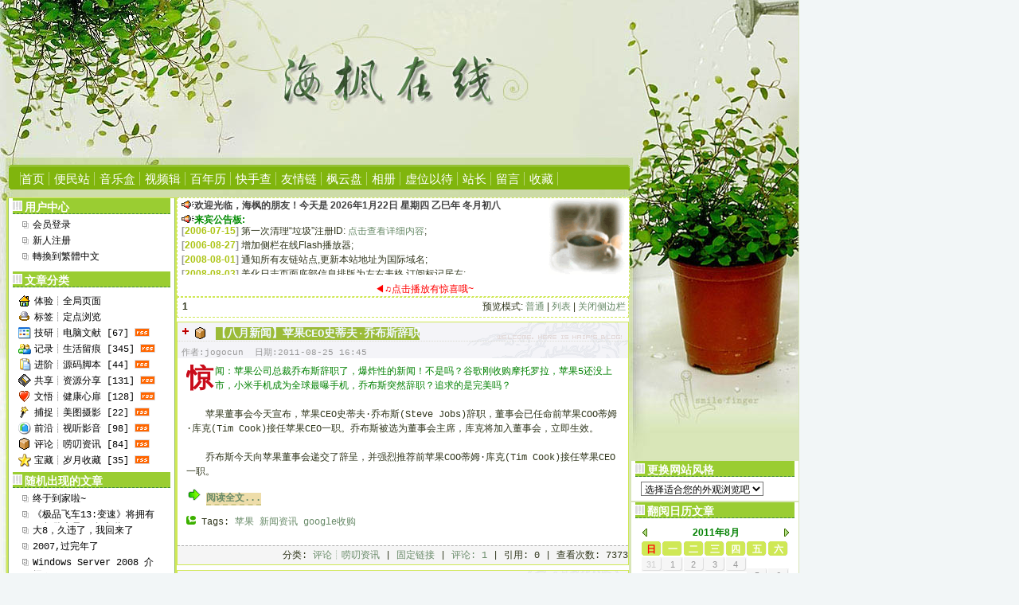

--- FILE ---
content_type: text/html
request_url: http://www.haifol.com/default.asp?log_Year=2011&log_Month=8
body_size: 66959
content:

<!DOCTYPE html PUBLIC "-//W3C//DTD XHTML 1.0 Transitional//EN" "http://www.w3.org/TR/xhtml1/DTD/xhtml1-transitional.dtd">
<html xmlns="http://www.w3.org/1999/xhtml" lang="UTF-8">
<head>
	<meta http-equiv="Content-Type" content="text/html; charset=UTF-8" />
	<meta http-equiv="Content-Language" content="zh-CN" />
	<meta name="verify-v1" content="RJgXO9pytGWsn9z+FzAXoQ7NjvmsXYibNttmFRQh6Ew=" /> 
	<META name="y_key" content="31b9521fab5a027c" />
	<META name="y_key" content="2362a472f1d9d660" />
	<meta name="robots" content="all" />
	<meta name="author" content="jogocun#qq.com,Jogocun" />
	<meta name="Copyright" content="PJBlog2 CopyRight 2005" />
	<meta name="keywords" content="PJblog修改,css代码,asp源码,海枫,海枫在线,羊皮卷,生活记录,资源分享,音乐收藏,flv视频,班得瑞乐团,旅游图片,观后感,jogocun,福建人,整理链接" />
	<meta name="description" content="海枫在线 - 软件推荐.网志生活.偶尔网摘还感悟.Blog-Online!" />
	<title>海枫在线-软件推荐.网志生活.偶尔网摘还感悟.Blog-Online!</title>
	
	<link rel="alternate" type="application/rss+xml" href="http://www.haifol.com/feed.asp" title="订阅 海枫在线 所有文章(rss2)" />
	<link rel="alternate" type="application/atom+xml" href="http://www.haifol.com/atom.asp" title="订阅 海枫在线 所有文章(atom)" />
	
	<link rel="stylesheet" rev="stylesheet" href="skins/Wheat/global.css" type="text/css" media="all" /><!--全局样式表-->
	<link rel="stylesheet" rev="stylesheet" href="skins/Wheat/layout.css" type="text/css" media="all" /><!--层次样式表-->
	<link rel="stylesheet" rev="stylesheet" href="skins/Wheat/typography.css" type="text/css" media="all" /><!--局部样式表-->
	<link rel="stylesheet" rev="stylesheet" href="skins/Wheat/link.css" type="text/css" media="all" /><!--超链接样式表-->
	<link rel="stylesheet" rev="stylesheet" href="skins/Wheat/UBB/editor.css" type="text/css" media="all" /><!--UBB编辑器代码-->
	<link rel="stylesheet" rev="stylesheet" href="skins/styles.css" type="text/css" media="all" />
	<link rel="stylesheet" rev="stylesheet" href="FCKeditor/editor/css/Dphighlighter.css" type="text/css" media="all" /><!--FCK块引用&代码样式-->
	<link rel="icon" href="favicon.ico" type="image/x-icon" />
	<link rel="shortcut icon" href="favicon.ico" type="image/x-icon" />
	<script type="text/javascript" src="common/common.js"></script>
	<script language="javascript1.4" type="text/javascript" src="kmp/audio-player.js"></script>
	<script type="text/javascript" src="common/audioplayer.js"></script>
	<!--script type="text/javascript" src="common/nicetitle.js"></script--> 
<SCRIPT type=text/javascript>
<!--//
function sbar(st) {
    st.style.backgroundColor = "#FCFCFC";
}
function cbar(st) {
    st.style.backgroundColor = "";
}
function mhHover(cls)
{
	event.srcElement.className = cls;
}
function mhClick(tbObj, cls)
{
	event.srcElement.className = cls;
}
//-->
</SCRIPT>

<SCRIPT LANGUAGE=JAVASCRIPT><!-- 
if (top.location != self.location)top.location=self.location;
// --></SCRIPT>

</head>
<body style="background-attachment: fixed" onload="initJS()" onkeydown="PressKey()" leftMargin="0" MARGINWIDTH="0" oncontextmenu=self.event.returnValue=false onselectstart="return true" ondragstart="return false" onmouseover="self.status='━╋感谢您的光临！――本站永久域名：haifol.com，一起来吧！^_^╋━';return true" onUnload=out()>
<div id="loading_page"><img src="images/loading_page.gif"></div>
<SCRIPT LANGUAGE="JavaScript">
   <!--JS容错//
   function stopError() {
   return true;
      }
  window.onerror = stopError;
  // -->
 </SCRIPT>

<a href="default.asp" accesskey="i"></a>
<a href="javascript:history.go(-1)" accesskey="z"></a>

			       <div id="FlashHead" style="text-align:left;top:0px"></div> 
			       <script type="text/javascript">WriteHeadFlash('skins/Wheat/head.swf','773','200',true)</script>
			      
 <div id="container">
 <a id="logo" href="http://www.haifol.com" title="海枫感谢您的光临，觉得不错常来哦"></a>
 <!--顶部-->
  <div id="header">
   <div id="blogname">海枫在线
    <div id="blogTitle">软件推荐.网志生活.偶尔网摘还感悟.Blog-Online!</div>
   </div>
   		<div id="menu"><div id="Left"></div><div id="Right"></div><ul><li class="menuL"></li><li><a class="menuA" href="default.asp" title="返回首页">首页</a></li><li class="menuDiv"></li><li><a class="menuA" href="javascript:open(&#39;http://haifol.com/tools/&#39;);void 1" title="方便快捷的互联网工具箱－实用">便民站</a></li><li class="menuDiv"></li><li><a class="menuA" href="javascript:open(&#39;http://tool.yijingying.com/musictools/music/&#39;);void 1" title="音乐在线试听">音乐盒</a></li><li class="menuDiv"></li><li><a class="menuA" href="javascript:open(&#39;http://i.56.com/haifol&#39;);void 1" title="海枫的相册视频，珍藏哦~">视频辑</a></li><li class="menuDiv"></li><li><a class="menuA" href="calendar.asp" title="1900-2100两百年超酷日历－换算">百年历</a></li><li class="menuDiv"></li><li><a class="menuA" href="tools.asp" title="互联网信息快速搜索">快手查</a></li><li class="menuDiv"></li><li><a class="menuA" href="BlogLinks_70111.asp" title="其他博客酷站,还有链接申请!">友情链</a></li><li class="menuDiv"></li><li><a class="menuA" href="javascript:open(&#39;http://pan.baidu.com/s/18Lm02&#39;);void 1" title="海枫在线安卓以及PC软件应用推荐“密码: j35y”！">枫云盘</a></li><li class="menuDiv"></li><li><a class="menuA" href="javascript:open(&#39;#&#39;);void 1" title="Yupoo相册随拍摄影欣赏－业余">相册</a></li><li class="menuDiv"></li><li><a class="menuA" href="javascript:open(&#39;#&#39;);void 1" title="站长的欧购微店，请扫码惠顾哦！">虚位以待</a></li><li class="menuDiv"></li><li><a class="menuA" href="LoadMod.asp?plugins=AboutMeProByJinnLynn" title="站长的&#34;个人事迹&#34;">站长</a></li><li class="menuDiv"></li><li><a class="menuA" href="LoadMod.asp?plugins=MessageBoardForPJBlog" title="欢迎到此说上两句吧，杜绝广告哦！">留言</a></li><li class="menuDiv"></li><li><a class="menuA" href="javascript:window.external.AddFavorite(&#39;http://www.haifol.com&#39;,&#39;海枫在线&#39;)" title="本站不错添加到收藏夹">收藏</a></li><li class="menuR"></li></ul></div>
  </div>

<script>
document.body.oncopy = function () { setTimeout( function () { var text = clipboardData.getData("text"); if (text) { text = text + "\r\n  ---★ 本文转摘自『海枫在线 ※ www.haifol.com』"+location.href; clipboardData.setData("text", text); } }, 100 ) }
</script>
 <!--内容-->
  <div id="Tbody">
  <div id="mainContent">
   <div id="innermainContent">
       <div id="mainContent-topimg"></div>
	   <div id="Content_Welcome" class="content-width"><!--海枫博客－公告版 by Jogocun-->
<div class="call-board"><img style="WIDTH: 96px; HEIGHT: 96px"  title="欢迎您来寒舍坐坐！" src="./images/coffoe.gif" align="right" twffan="done" /><img style="WIDTH: 16px; HEIGHT: 10px"  src="./images/Gongao.gif" twffan="done" /><font color="#404040"><b>欢迎光临，海枫的朋友！今天是
<script>   
  var   CalendarData=new   Array(20);   
  var   madd=new   Array(12);   
  var   TheDate=new   Date();   
  var   tgString="甲乙丙丁戊己庚辛壬癸";   
  var   dzString="子丑寅卯辰巳午未申酉戌亥";   
  var   numString="一二三四五六七八九十";   
  var   monString="正二三四五六七八九十冬腊";   
  var   weekString="日一二三四五六";   
  var   sx="鼠牛虎兔龙蛇马羊猴鸡狗猪";   
  var   cYear;   
  var   cMonth;   
  var   cDay;   
  var   cHour;   
  var   cDateString;   
  var   DateString;   
  var   Browser=navigator.appName;   
    
  function   init()   
  {     
      CalendarData[0]=0x41A95;   
      CalendarData[1]=0xD4A;   
      CalendarData[2]=0xDA5;   
      CalendarData[3]=0x20B55;   
      CalendarData[4]=0x56A;   
      CalendarData[5]=0x7155B;   
      CalendarData[6]=0x25D;   
      CalendarData[7]=0x92D;   
      CalendarData[8]=0x5192B;   
      CalendarData[9]=0xA95;   
      CalendarData[10]=0xB4A;   
      CalendarData[11]=0x416AA;   
      CalendarData[12]=0xAD5;   
      CalendarData[13]=0x90AB5;   
      CalendarData[14]=0x4BA;   
      CalendarData[15]=0xA5B;   
      CalendarData[16]=0x60A57;   
      CalendarData[17]=0x52B;   
      CalendarData[18]=0xA93;   
      CalendarData[19]=0x40E95;   
      madd[0]=0;   
      madd[1]=31;   
      madd[2]=59;   
      madd[3]=90;   
      madd[4]=120;   
      madd[5]=151;   
      madd[6]=181;   
      madd[7]=212;   
      madd[8]=243;   
      madd[9]=273;   
      madd[10]=304;   
      madd[11]=334;   
    }   
    
  function   GetBit(m,n)   
  {     
        return   (m>>n)&1;   
  }   
    
  function   e2c()   
  {       
      var   total,m,n,k;   
      var   isEnd=false;   
      var   tmp=TheDate.getYear();   
      if   (tmp<1900)     tmp+=1900;   
      total=(tmp-2001)*365   
          +Math.floor((tmp-2001)/4)   
          +madd[TheDate.getMonth()]   
          +TheDate.getDate()   
          -23;   
      if   (TheDate.getYear()%4==0&&TheDate.getMonth()>1)   
          total++;   
      for(m=0;;m++)   
      {       
          k=(CalendarData[m]<0xfff)?11:12;   
          for(n=k;n>=0;n--)   
          {   
              if(total<=29+GetBit(CalendarData[m],n))   
              {     
                  isEnd=true;   
                  break;   
              }   
              total=total-29-GetBit(CalendarData[m],n);   
          }   
          if(isEnd)break;   
      }   
      cYear=2001   +   m;   
      cMonth=k-n+1;   
      cDay=total;   
      if(k==12)   
      {   
          if(cMonth==Math.floor(CalendarData[m]/0x10000)+1)   
              cMonth=1-cMonth;   
          if(cMonth>Math.floor(CalendarData[m]/0x10000)+1)   
              cMonth--;   
      }   
      cHour=Math.floor((TheDate.getHours()+3)/2);   
  }   
    
  function   GetcDateString()   
  {   var   tmp="";   
      tmp+=tgString.charAt((cYear-4)%10);       //年干   
      tmp+=dzString.charAt((cYear-4)%12);       //年支   
      tmp+="年   ";   
      if(cMonth<1)   
      {     
        tmp+="闰";   
          tmp+=monString.charAt(-cMonth-1);   
      }   
      else   
          tmp+=monString.charAt(cMonth-1);   
      tmp+="月";   
      tmp+=(cDay<11)?"初":((cDay<20)?"十":((cDay<30)?"廿":"卅"));   
      if(cDay%10!=0||cDay==10)   
          tmp+=numString.charAt((cDay-1)%10);
      cDateString=tmp;   
      return   tmp;   
  }   
    
  function   GetDateString()   
  {     
      var   tmp="";   
      var   t1=TheDate.getYear();   
      if   (t1<1900)t1+=1900;   
      tmp+=t1   
                +"年"   
                +(TheDate.getMonth()+1)+"月"   
                +TheDate.getDate()+"日   "   
                +"     星期"+weekString.charAt(TheDate.getDay());     
      DateString=tmp;   
      return   tmp;   
  }   
    
  init();   
  e2c();   
  GetDateString();   
  GetcDateString();   
  document.write(DateString,"  ",cDateString);   
  </script>
</b></font>
<br>
<style="LINE-HEIGHT: 140%" align="left">
<img style="WIDTH: 16px; HEIGHT: 10px" src="./images/Gongao.gif" twffan="done" /><font color="#008B00"><strong>来宾公告板: </strong></font> 
<div align="left" id="demo" style="overflow:hidden;height:60px;cursor:crosshair;">
<div id="demo1">
<font color="#999999" style="font-weight:bold;">[<font color=#acc414>2006-10-27</font>] </font><a href="article.asp?id=81">关于友情链接及其他声明[必看] </a><br>
<font color="#999999" style="font-weight:bold;">[<font color=#acc414>2006-09-08</font>] </font><a href="article.asp?id=359">本站网络硬盘共享空间!</a><br>
<font color="#999999" style="font-weight:bold;">[<font color=#acc414>2006-09-06</font>] </font>手机Wap用户访问地址:http://haifol.com/wap.asp<br>
<font color="#999999" style="font-weight:bold;">[<font color=#acc414>2006-09-06</font>] </font>转载本站文章请标明来源、填写文章的引用通告地址,谢谢!<br>
<font color="#999999" style="font-weight:bold;">[<font color=#acc414>2006-07-03</font>] </font>成功升级程序至PJBlog2 v2.6 Build 02最终版<br>
<font color="#999999" style="font-weight:bold;">[<font color=#acc414>2006-04-23</font>] </font>受Blog垃圾信息骚扰,遂升级程序内核即PJBOG2.5;<br>
<font color="#999999" style="font-weight:bold;">[<font color=#acc414>2006-05-16</font>] </font>建议您使用IE6.0浏览器,<font color=red>显示分辨率1024*768</font>访问本站;<br>
<font color="#999999" style="font-weight:bold;">[<font color=#acc414>2006-05-16</font>] </font><a href="BlogLinks_70111.asp#MsgContent">申请友情链接请点这里看说明后提交!</a> <br>
<font color="#999999" style="font-weight:bold;">[<font color=#acc414>2006-05-16</font>] </font>如未特别说明,本站所有内容都遵循创作共用协议;<br>
<font color="#999999" style="font-weight:bold;">[<font color=#acc414>2006-05-17</font>] </font><a href="register.asp">本站部分资源需要会员才能查看,建议您注册帐号;</a><br>
<font color="#999999" style="font-weight:bold;">[<font color=#acc414>2006-05-17</font>] </font><a href="LoadMod.asp?plugins=GuestBookForPJBlog">若您对本站有任何建议或意见,或者想发牢骚,请站内留言!</a><br>
<font color="#999999" style="font-weight:bold;">[<font color=#acc414>2006-05-17</font>] </font>欢迎大家加入本站交流群: <b>6043927</b>;<br>
<font color="#999999" style="font-weight:bold;">[<font color=#acc414>2006-06-17</font>] </font>增加世界杯在线播放平台: <a href="tv2006" target="_blank">海枫网视</a>;<br>
<font color="#999999" style="font-weight:bold;">[<font color=#acc414>2006-07-15</font>] </font>第一次清理“垃圾”注册ID: <a href="article.asp?id=312">点击查看详细内容</a>;<br>
<font color="#999999" style="font-weight:bold;">[<font color=#acc414>2006-08-27</font>] </font>增加侧栏在线Flash播放器;<br>
<font color="#999999" style="font-weight:bold;">[<font color=#acc414>2008-08-01</font>] </font>通知所有友链站点,更新本站地址为国际域名;<br>
<font color="#999999" style="font-weight:bold;">[<font color=#acc414>2008-08-03</font>] </font>美化日志页面底部信息排版为左右表格,订阅标记居左;<br>
<font color="#999999" style="font-weight:bold;">[<font color=#acc414>2008-08-04</font>] </font>去掉谷歌火狐推介,官方八月底将停止服务;<br>
</div>
<div id="demo2"></div>
</div>
<script language="javascript" type="text/javascript">
<!--
var demo = document.getElementById("demo");
var demo1 = document.getElementById("demo1");
var demo2 = document.getElementById("demo2");
var speed=40;    //滚动速度值，值越大速度越慢
demo2.innerHTML = demo1.innerHTML    //克隆demo2为demo1
function Marquee(){
    if(demo2.offsetTop-demo.scrollTop<=0)    //当滚动至demo1与demo2交界时
        demo.scrollTop-=demo1.offsetHeight    //demo跳到最顶端
    else{
        demo.scrollTop++
    }
}
var MyMar = setInterval(Marquee,speed);        //设置定时器
demo.onmouseover = function(){clearInterval(MyMar)}    //鼠标经过时清除定时器达到滚动停止的目的
demo.onmouseout = function(){MyMar = setInterval(Marquee,speed)}    //鼠标移开时重设定时器
-->
</script>
<!--<a href="http://haibo.wealink.com" target="_blank"><img src="logo/signature_01.gif" border="0" title="海博的若邻网络档案"></a>-->  <embed src=dewplayer/dewplayer.swf width=240 height=22 type=application/x-shockwave-flash quality="high" wmode="transparent" flashvars="son=media/wsfjr_ahui.mp3|&autoplay=0&autoreplay=1&showtime=1&volume=100"></embed> <font color=red>◀♫点击播放有惊喜哦~</font>
</div>

<!--<div id="ad4" style="padding:12px;text-align:left;">
<div style="text-align:left;">
<span class="textbox-label">
Google内容AD正在载入，请稍候……
</span></div></div>-->
<div id="adcode4" style="display:none">
<div style="background:none;">
<script type="text/javascript"><!--
google_ad_client = "pub-7432305019834706";
/* 468图片广告 */
google_ad_slot = "6524845030";
google_ad_width = 468;
google_ad_height = 60;
//-->
</script>
<script type="text/javascript"
src="http://pagead2.googlesyndication.com/pagead/show_ads.js">
</script>
<!-- 微店发布代码开始 -->
<a href="images/weidian.png" target="_blank"><img border="0" src="images/weidiantop.png" title="点击有惊喜！扫它！站长的微店，欢迎选购！" vspace="2"></a>
<!-- 微店发布代码结束 -->
</div></div>
<script type="text/javascript">
document.getElementById("ad4").innerHTML=document.getElementById("adcode4").innerHTML; 
document.getElementById("adcode4").innerHTML="";
</script></div>
	   <div id="Content_ContentList" class="content-width">
	     
		      <div class="pageContent" style="text-align:Right;overflow:hidden;height:18px;line-height:140%"><span style="float:left"></span><div class="page" style="float:Left"><ul><li class="pageNumber"><strong>1</strong></li></ul></div> 预览模式: <a href="?log_Year=2011&amp;log_Month=8&amp;distype=normal" accesskey="1">普通</a> | <a href="?log_Year=2011&amp;log_Month=8&amp;distype=list" accesskey="2">列表</a>
		       | <a href="#" onclick="hide(sidebar,mainContent);" id="a1">关闭侧边栏</a><a href="#" onclick="show(sidebar,mainContent);" id="a2" style="display:none;">显示侧边栏</a></div>
		   
		<div class="Content" bgcolor='#ffffff' onmouseover="sbar(this)" onmouseout="cbar(this)">
		<div class="Content-top"><div class="ContentLeft"></div><div class="ContentRight"></div>
		
		 <h1 class="ContentTitle"><img src="images/icons/21.gif" style="margin:0px 2px -4px 0px;" alt="" class="CateIcon"/>
		<a class="titleA" href="article.asp?id=994">【八月新闻】苹果CEO史蒂夫·乔布斯辞职</a>
		
		</h1>
		<h2 class="ContentAuthor">作者:jogocun&nbsp; 日期:2011-08-25 16:45</h2></div>
		  <div id="log_994">
		
					<div class="Content-Preview"><span style="color:Green">惊闻：苹果公司总裁乔布斯辞职了，爆炸性的新闻！不是吗？谷歌刚收购摩托罗拉，苹果5还没上市，小米手机成为全球最曝手机，乔布斯突然辞职？追求的是完美吗？</span><br/><br/>　　苹果董事会今天宣布，苹果CEO史蒂夫·乔布斯(Steve Jobs)辞职，董事会已任命前苹果COO蒂姆·库克(Tim Cook)接任苹果CEO一职。乔布斯被选为董事会主席，库克将加入董事会，立即生效。<br/><br/>　　乔布斯今天向苹果董事会递交了辞呈，并强烈推荐前苹果COO蒂姆·库克(Tim Cook)接任苹果CEO一职。
						<p><img src="images/bullet-arrow.gif" style="WIDTH: 20px; HEIGHT: 15px"><a href="article.asp?id=994" class="more">阅读全文...</a></p>
					
			 <p><img src="images/tags.png" style="WIDTH: 12px; HEIGHT: 11px"> Tags: <a href="default.asp?tag=%E8%8B%B9%E6%9E%9C">苹果</a><a href="http://technorati.com/tag/苹果" rel="tag" style="display:none">苹果</a> <a href="default.asp?tag=%E6%96%B0%E9%97%BB%E8%B5%84%E8%AE%AF">新闻资讯</a><a href="http://technorati.com/tag/新闻资讯" rel="tag" style="display:none">新闻资讯</a> <a href="default.asp?tag=google%E6%94%B6%E8%B4%AD">google收购</a><a href="http://technorati.com/tag/google收购" rel="tag" style="display:none">google收购</a> </p>
			
							 
		</div><div class="Content-bottom">
		<div class="ContentBLeft"></div><div class="ContentBRight"></div>
		分类: <a href="default.asp?cateID=7" title="互联网IT、通信技术">评论┊唠叨资讯</a> | <a href="?id=994">固定链接</a> |
							
		
			 <a href="article.asp?id=994#comm_top">评论: 1</a>
		
			 | 引用: 0 | 查看次数: 7373				 
			   </div>
			</div></div>
			

		<div class="Content" bgcolor='#ffffff' onmouseover="sbar(this)" onmouseout="cbar(this)">
		<div class="Content-top"><div class="ContentLeft"></div><div class="ContentRight"></div>
		
		 <h1 class="ContentTitle"><img src="images/icons/2.gif" style="margin:0px 2px -4px 0px;" alt="" class="CateIcon"/>
		<a class="titleA" href="article.asp?id=993">摩托XT701掉卡原因终究是其硬伤！</a>
		
		</h1>
		<h2 class="ContentAuthor">作者:jogocun&nbsp; 日期:2011-08-09 21:32</h2></div>
		  <div id="log_993">
		
					<div class="Content-Preview">首先我的机子是水货，系统是2.1，版本号31.05.4。买手机送的8G卡为C2速率，杂牌，当时在小七上用测速软件测试写入速率在3-4M/S，难怪小七会掉卡黑屏！坚持了七个月多，换了张品牌8GC6速率卡，软件测速写入为6-8M/S，至此小七没有掉卡了！现在我把那张购机赠送的TF卡放入defy中测速，速率竟然可以达到5-6M/S啊！测试拍照也不会掉卡。可见，小七对TF卡写入控制有缺陷！<br/><br/>　　既然小7掉卡，硬件有缺陷无法解决，我们只能从卡速率上提高。建议用松下SD卡专用工具进行&#39;&#39;完全格式化&#39;&#39;，注意参数调整要&#39;&#39;开启&#39;&#39;。推荐C6速率以上品牌TF 卡，我买的是Kingmax，这是我的分析，不代表绝对性，供参考！
						<p><img src="images/bullet-arrow.gif" style="WIDTH: 20px; HEIGHT: 15px"><a href="article.asp?id=993" class="more">阅读全文...</a></p>
					
			 <p><img src="images/tags.png" style="WIDTH: 12px; HEIGHT: 11px"> Tags: <a href="default.asp?tag=XT701">XT701</a><a href="http://technorati.com/tag/XT701" rel="tag" style="display:none">XT701</a> <a href="default.asp?tag=SD%E5%8D%A1">SD卡</a><a href="http://technorati.com/tag/SD卡" rel="tag" style="display:none">SD卡</a> <a href="default.asp?tag=%E6%84%9F%E5%8F%97%E7%BB%8F%E5%8E%86">感受经历</a><a href="http://technorati.com/tag/感受经历" rel="tag" style="display:none">感受经历</a> <a href="default.asp?tag=%E6%8E%89%E5%8D%A1">掉卡</a><a href="http://technorati.com/tag/掉卡" rel="tag" style="display:none">掉卡</a> </p>
			
							 
		</div><div class="Content-bottom">
		<div class="ContentBLeft"></div><div class="ContentBRight"></div>
		分类: <a href="default.asp?cateID=2" title="站长日志、点滴生活">记录┊生活留痕</a> | <a href="?id=993">固定链接</a> |
							
		
			 <a href="article.asp?id=993#comm_top">评论: 2</a>
		
			 | 引用: 0 | 查看次数: 9138				 
			   </div>
			</div></div>
			

		 <div class="pageContent"><div class="page" style="float:Left"><ul><li class="pageNumber"><strong>1</strong></li></ul></div></div>
		 
		
	   </div>
	   
       <div id="mainContent-bottomimg"></div>
   </div>
   </div>
   
   <div id="sidebar">
	   <div id="innersidebar">
		     <div id="sidebar-topimg"><!--工具条顶部图象--></div>
			  <div id="Side_ArticleVote" class="sidepanel"><h4 class="Ptitle">给文章评分</h4><div class="Pcontent"><script type="text/javascript">document.getElementById("Side_ArticleVote").style.display='none'</script>
<a href="http://mail.qq.com/cgi-bin/feed?u=http://feed.haifol.com/" target="_blank" title="订阅到QQ邮箱"><img alt="订阅到QQ邮箱" src="images/qqdingyue.gif" border="0"></a></div><div class="Pfoot"></div></div><div id="Side_User" class="sidepanel"><h4 class="Ptitle">用户中心</h4><div class="Pcontent"><a href="login.asp" class="sideA" accesskey="L">会员登录</a><a href="register.asp" class="sideA" accesskey="U">新人注册</a><a class="sideA" id="StranLink">转换到繁體中文</a><script src="Plugins/CoverJF/Std_StranJF.js" type="text/javascript"></script>
<!--<a href="javascript:window.open('http://shuqian.qq.com/post?from=3&title='+encodeURIComponent(document.title)+'&uri='+encodeURIComponent(document.location.href)+'&jumpback=2&noui=1','favit','width=930,height=470,left=50,top=50,toolbar=no,menubar=no,location=no,scrollbars=yes,status=yes,resizable=yes');void(0)" style="text-decoration:none;color:#155da5;display:block;background:url('logo/qqsqadd.gif') no-repeat 0px 0px;height:23px;width:116px;padding:2px 2px 0px 20px;font-size:14px;" title="文章不错，收藏起来细看">收藏到QQ书签</a>-->
<!-- ShareTo Button BEGIN -->
<!--<a class="shareto_button" href="http://shareto.com.cn/share.html"><img src="http://s.shareto.com.cn/btn/lg-share-cn.gif" width="125" height="21" alt="感觉文章还行，点击按钮分享吧？" style="border:0"/></a>-->
<!-- ShareTo Button END --></div><div class="Pfoot"></div></div><div id="Side_Category" class="sidepanel"><h4 class="Ptitle">文章分类</h4><div class="Pcontent"><img src="images/icons/23.gif" border="0" style="margin:3px 4px -4px 0px;" alt="以全局模式观看本站日志"/><a class="CategoryA" href="allindex.asp" title="以全局模式观看本站日志">体验┊全局页面</a><br/><img src="images/icons/4.gif" border="0" style="margin:3px 4px -4px 0px;" alt="标签云集，tags"/><a class="CategoryA" href="tag.asp" title="标签云集，tags">标签┊定点浏览</a><br/><img src="images/icons/12.gif" border="0" style="margin:3px 4px -4px 0px;" alt="技术、软硬兼施交流"/><a class="CategoryA" href="default.asp?cateID=1&distype=list" title="技术、软硬兼施交流">技研┊电脑文献 [67]</a> <a href="feed.asp?cateID=1" title="订阅该分类内容"><img src="images/rss.png" border="0" style="margin:3px 4px -1px 0px;" alt=""/></a><br/><img src="images/icons/2.gif" border="0" style="margin:3px 4px -4px 0px;" alt="站长日志、点滴生活"/><a class="CategoryA" href="default.asp?cateID=2&distype=list" title="站长日志、点滴生活">记录┊生活留痕 [345]</a> <a href="feed.asp?cateID=2" title="订阅该分类内容"><img src="images/rss.png" border="0" style="margin:3px 4px -1px 0px;" alt=""/></a><br/><img src="images/icons/18.gif" border="0" style="margin:3px 4px -4px 0px;" alt="ASP、PHP、CSS、XHTML、JS&#34;勤啃&#34;中"/><a class="CategoryA" href="default.asp?cateID=23&distype=list" title="ASP、PHP、CSS、XHTML、JS&#34;勤啃&#34;中">进阶┊源码脚本 [44]</a> <a href="feed.asp?cateID=23" title="订阅该分类内容"><img src="images/rss.png" border="0" style="margin:3px 4px -1px 0px;" alt=""/></a><br/><img src="images/icons/20.gif" border="0" style="margin:3px 4px -4px 0px;" alt="计算机软件、电子资源下载"/><a class="CategoryA" href="default.asp?cateID=3&distype=list" title="计算机软件、电子资源下载">共享┊资源分享 [131]</a> <a href="feed.asp?cateID=3" title="订阅该分类内容"><img src="images/rss.png" border="0" style="margin:3px 4px -1px 0px;" alt=""/></a><br/><img src="images/icons/7.gif" border="0" style="margin:3px 4px -4px 0px;" alt="原创、文摘文学、健康之道,随笔感悟"/><a class="CategoryA" href="default.asp?cateID=4&distype=list" title="原创、文摘文学、健康之道,随笔感悟">文悟┊健康心扉 [128]</a> <a href="feed.asp?cateID=4" title="订阅该分类内容"><img src="images/rss.png" border="0" style="margin:3px 4px -1px 0px;" alt=""/></a><br/><img src="images/icons/15.gif" border="0" style="margin:3px 4px -4px 0px;" alt="图文日志、唯美图片、摄影欣赏"/><a class="CategoryA" href="default.asp?cateID=5&distype=list" title="图文日志、唯美图片、摄影欣赏">捕捉┊美图摄影 [22]</a> <a href="feed.asp?cateID=5" title="订阅该分类内容"><img src="images/rss.png" border="0" style="margin:3px 4px -1px 0px;" alt=""/></a><br/><img src="images/icons/14.gif" border="0" style="margin:3px 4px -4px 0px;" alt="音乐单曲,视频短片"/><a class="CategoryA" href="default.asp?cateID=6&distype=list" title="音乐单曲,视频短片">前沿┊视听影音 [98]</a> <a href="feed.asp?cateID=6" title="订阅该分类内容"><img src="images/rss.png" border="0" style="margin:3px 4px -1px 0px;" alt=""/></a><br/><img src="images/icons/21.gif" border="0" style="margin:3px 4px -4px 0px;" alt="互联网IT、通信技术"/><a class="CategoryA" href="default.asp?cateID=7&distype=list" title="互联网IT、通信技术">评论┊唠叨资讯 [84]</a> <a href="feed.asp?cateID=7" title="订阅该分类内容"><img src="images/rss.png" border="0" style="margin:3px 4px -1px 0px;" alt=""/></a><br/><img src="images/icons/10.gif" border="0" style="margin:3px 4px -4px 0px;" alt="值得纪念的林林总总"/><a class="CategoryA" href="default.asp?cateID=8&distype=list" title="值得纪念的林林总总">宝藏┊岁月收藏 [35]</a> <a href="feed.asp?cateID=8" title="订阅该分类内容"><img src="images/rss.png" border="0" style="margin:3px 4px -1px 0px;" alt=""/></a><br/></div><div class="Pfoot"></div></div><div id="Side_RandomLogForPJBlog" class="sidepanel"><h4 class="Ptitle">随机出现的文章</h4><div class="Pcontent"><a class="sideA" href="default.asp?id=587" title="jogocun 于 21/01/2008 14:20:00 发表该日志
终于到家啦~">终于到家啦~</a><a class="sideA" href="default.asp?id=809" title="jogocun 于 01/06/2009 18:19:54 发表该日志
《极品飞车13:变速》将拥有65辆跑车及18条赛道...">《极品飞车13:变速》将拥有65辆跑车及18条赛道...</a><a class="sideA" href="default.asp?id=958" title="jogocun 于 06/09/2010 19:48:05 发表该日志
大8，久违了，我回来了">大8，久违了，我回来了</a><a class="sideA" href="default.asp?id=453" title="jogocun 于 22/02/2007 22:39:39 发表该日志
2007,过完年了">2007,过完年了</a><a class="sideA" href="default.asp?id=508" title="jogocun 于 27/07/2007 23:40:41 发表该日志
Windows Server 2008 介绍">Windows Server 2008 介绍</a><a class="sideA" href="default.asp?id=167" title="jogocun 于 20/12/2005 18:21:45 发表该日志
共享两款圣诞LBS Skin风格下载">共享两款圣诞LBS Skin风格下载</a><a class="sideA" href="default.asp?id=25" title="jogocun 于 25/07/2005 21:43:24 发表该日志
因为爱你所以放手～">因为爱你所以放手～</a><a class="sideA" href="default.asp?id=473" title="jogocun 于 28/04/2007 22:49:40 发表该日志
第三次清理失效友情链接[预置顶15天]">第三次清理失效友情链接[预置顶15天]</a><a class="sideA" href="default.asp?id=187" title="jogocun 于 10/01/2006 12:41:44 发表该日志
腾讯 QQ2005 sp1 珊瑚虫版 v4.1.2...">腾讯 QQ2005 sp1 珊瑚虫版 v4.1.2...</a><a class="sideA" href="default.asp?id=224" title="jogocun 于 23/02/2006 18:38:41 发表该日志
处女情结-80元的处女">处女情结-80元的处女</a><a class="sideA" href="default.asp?id=135" title="jogocun 于 01/11/2005 23:36:05 发表该日志
公司乔迁新家,免费大餐N天">公司乔迁新家,免费大餐N天</a></div><div class="Pfoot"></div></div><div id="Side_SkinSwitchForPJBlog" class="sidepanel"><h4 class="Ptitle">更换网站风格</h4><div class="Pcontent"><form name="skinForm" action="Plugins/skinswitch/changeskin.asp" method="post" style="margin:0px;"><input type="hidden" name="theme" value="-1"><select name="skinSelect" onchange="if (this.value!='0') {document.forms['skinForm'].theme.value=this.value;document.forms['skinForm'].submit();}"><option value="">选择适合您的外观浏览吧</option><option value="0">-----------------</option><option value="TJinnStyle">蓝白简洁 - v1 三栏 [推荐]</option><option value="Wheat">绿色淡雅 - v4 三栏 [养眼]</option></select></form></div><div class="Pfoot"></div></div><div id="Side_Search" class="sidepanel"><h4 class="Ptitle">站内文章搜索</h4><div class="Pcontent"><form style="MARGIN: 0px" onsubmit="if (this.SearchContent.value.length<2) {alert('关键字不能少于2个字哦');this.SearchContent.focus();return false}" action="search.asp">
    关键字 <input class="userpass" name="SearchContent" onMouseOver="this.focus()"/>
    <div style="OVERFLOW: hidden; HEIGHT: 3px"> </div>
    类　型 <select name="searchType">
    <option value="title" selected="selected">日志标题</option>
    <option value="Content">日志内容</option>
    <option value="Comments">日志评论</option>
    <option value="trackback">引用通告</option>
    </select> <input class="userbutton" type="submit" value="查 找"/>
</form></div><div class="Pfoot"></div></div><div id="Side_MessageBoardForPJBlogSubItem1" class="sidepanel"><h4 class="Ptitle">最新留言</h4><div class="Pcontent"><a class="sideA" href="LoadMod.asp?plugins=MessageBoardForPJBlog#book_890" title="ytree知识树 于 28/04/2024 20:47:35 发表留言:
博接近20年的老网站了，flash还在用。">博接近20年的老网站了，flash还在用。</a><a class="sideA" href="LoadMod.asp?plugins=MessageBoardForPJBlog#book_889" title="xwushi.com 于 24/05/2016 10:27:18 发表留言:
网站做的挺好的&nbsp;&nbsp; 小污师路过支持一下">网站做的挺好的&nbsp;&nbsp; 小污师路过支持一下</a><a class="sideA" href="LoadMod.asp?plugins=MessageBoardForPJBlog#book_888" title="xwushi.com 于 24/05/2016 10:26:37 发表留言:
网站做的挺好的&nbsp;&nbsp; 小污师xwushi.com&nbsp;&nbsp;...">网站做的挺好的&nbsp;&nbsp; 小污师xwushi.com&nbsp;&nbsp;...</a><a class="sideA" href="LoadMod.asp?plugins=MessageBoardForPJBlog#book_887" title="温柔哥 于 02/04/2015 08:30:27 发表留言:
兄弟，你好。域名aini365.cn还在继续使用。...">兄弟，你好。域名aini365.cn还在继续使用。...</a><a class="sideA" href="LoadMod.asp?plugins=MessageBoardForPJBlog#book_886" title="温柔哥 于 02/03/2015 16:57:17 发表留言:
兄弟，我更改域名啦。 麻烦将 aini365.cn...">兄弟，我更改域名啦。 麻烦将 aini365.cn...</a><a class="sideA" href="LoadMod.asp?plugins=MessageBoardForPJBlog#book_883" title="aini365.cn 于 26/08/2014 14:30:52 发表留言:
多年以来一直保留兄弟博客的链接，今日逛来竟然发现贵...">多年以来一直保留兄弟博客的链接，今日逛来竟然发现贵...</a><a class="sideA" href="LoadMod.asp?plugins=MessageBoardForPJBlog#book_879" title="让回忆禁锢 于 07/02/2014 17:45:48 发表留言:
新年快乐呀···你现在更新都是软件了···自用软件...">新年快乐呀···你现在更新都是软件了···自用软件...</a><a class="sideA" href="LoadMod.asp?plugins=MessageBoardForPJBlog#book_875" title="fundwy 于 24/09/2013 14:17:02 发表留言:
大家好啊。新来的。多多请假">大家好啊。新来的。多多请假</a><a class="sideA" href="LoadMod.asp?plugins=MessageBoardForPJBlog#book_863" title="gogoumpc 于 22/04/2013 17:26:16 发表留言:
同是天涯沦落人啊......">同是天涯沦落人啊......</a><a class="sideA" href="LoadMod.asp?plugins=MessageBoardForPJBlog#book_862" title="shamas 于 18/04/2013 15:31:03 发表留言:
兄弟，你的博客也不更新了啊">兄弟，你的博客也不更新了啊</a></div><div class="Pfoot"></div></div><div id="Side_Cbox" class="sidepanel"><h4 class="Ptitle">微博盒子</h4><div class="Pcontent"><div id="gbox" style="height:281px;">
 <span class="textbox-label">
  正在加载微博系统,请稍候...
</span></div> 
<div id="cbox" style="display:none">
<div style="PADDING-RIGHT: 8px; PADDING-LEFT: 2px; PADDING-BOTTOM: 4px; PADDING-TOP: 2px; TEXT-ALIGN: left">
<!-- BEGIN CBOX - www.cbox.ws -->
<div id="cboxdiv">
<iframe width="100%" height="280" class="share_self"  frameborder="0" scrolling="no" src="http://widget.weibo.com/weiboshow/index.php?width=0&height=280&fansRow=2&ptype=1&speed=300&skin=3&isTitle=1&noborder=1&isWeibo=1&isFans=0&uid=1719067590&verifier=299d5a88"></iframe>
<!--iframe frameborder="0" width="180" height="200" src="http://www3.cbox.ws/box/?boxid=2710171&boxtag=2467&sec=main" marginheight="2" marginwidth="2" scrolling="auto" allowtransparency="yes" name="cboxmain" style="border:#DBE2ED 1px solid;" id="cboxmain"></iframe><br/>
<iframe frameborder="0" width="180" height="75" src="http://www3.cbox.ws/box/?boxid=2710171&boxtag=2467&sec=form" marginheight="2" marginwidth="2" scrolling="no" allowtransparency="yes" name="cboxform" style="border:#DBE2ED 1px solid;border-top:0px;" id="cboxform"></iframe-->
</div>
<!-- END CBOX --> 
</div>
</div><script type="text/javascript">
document.getElementById("gbox").innerHTML=document.getElementById("cbox").innerHTML; 
document.getElementById("cbox").innerHTML="";</script></div><div class="Pfoot"></div></div><div id="Side_Calendar" class="sidepanel"><h4 class="Ptitle">翻阅日历文章</h4><div class="Pcontent"><div id="Calendar_Body"><div id="Calendar_Top"><div id="LeftB" onclick="location.href='default.asp?log_Year=2011&amp;log_Month=7'"></div><div id="RightB" onclick="location.href='default.asp?log_Year=2011&amp;log_Month=9'"></div>2011年8月</div><div id="Calendar_week"><ul class="Week_UL"><li><font color="#FF0000">日</font></li><li>一</li><li>二</li><li>三</li><li>四</li><li>五</li><li>六</li></ul></div><div class="Calendar_Day"><ul class="Day_UL"><li class="DayA"><a class="otherday">31</a></li><li class="DayA"><a >1</a></li><li class="DayA"><a >2</a></li><li class="DayA"><a >3</a></li><li class="DayA"><a >4</a></li><li class="DayA"><a >5</a></li><li class="DayA"><a >6</a></li></ul></div><div class="Calendar_Day"><ul class="Day_UL"><li class="DayA"><a >7</a></li><li class="DayA"><a >8</a></li><li class="DayA"><a class="haveD" href="default.asp?log_Year=2011&amp;log_Month=8&amp;log_Day=9" title="当天共写了1篇日志 - 摩托XT701掉卡原因终究是其硬伤！">9</a></li><li class="DayA"><a >10</a></li><li class="DayA"><a >11</a></li><li class="DayA"><a >12</a></li><li class="DayA"><a >13</a></li></ul></div><div class="Calendar_Day"><ul class="Day_UL"><li class="DayA"><a >14</a></li><li class="DayA"><a >15</a></li><li class="DayA"><a >16</a></li><li class="DayA"><a >17</a></li><li class="DayA"><a >18</a></li><li class="DayA"><a >19</a></li><li class="DayA"><a >20</a></li></ul></div><div class="Calendar_Day"><ul class="Day_UL"><li class="DayA"><a >21</a></li><li class="DayA"><a >22</a></li><li class="DayA"><a >23</a></li><li class="DayA"><a >24</a></li><li class="DayA"><a class="haveD" href="default.asp?log_Year=2011&amp;log_Month=8&amp;log_Day=25" title="当天共写了1篇日志 - 【八月新闻】苹果CEO史蒂夫·乔布斯辞职">25</a></li><li class="DayA"><a >26</a></li><li class="DayA"><a >27</a></li></ul></div><div class="Calendar_Day"><ul class="Day_UL"><li class="DayA"><a >28</a></li><li class="DayA"><a >29</a></li><li class="DayA"><a >30</a></li><li class="DayA"><a >31</a></li><li class="DayA"><a class="otherday">1</a></li><li class="DayA"><a class="otherday">2</a></li><li class="DayA"><a class="otherday">3</a></li></ul></div></div></div><div class="Pfoot"></div></div><div id="Side_BlogInfo" class="sidepanel"><h4 class="Ptitle">网站统计信息</h4><div class="Pcontent"><div style="PADDING-RIGHT: 4px; PADDING-LEFT: 4px; PADDING-BOTTOM: 4px; PADDING-TOP: 4px; TEXT-ALIGN: left" > 
日志: <a href="default.asp">今日<font color="#003966"><strong>0</strong></font>篇，总计<font color="#003966"><strong>1012</strong></font>篇</a><br />评论: <a href="search.asp?searchType=Comments">今日<font color="#003966"><strong>0</strong></font>篇，总计<font color="#003966"><strong>1623</strong></font>篇</a><br />留言: <a href="LoadMod.asp?plugins=GuestBookForPJBlog">今日<font color="#003966"><strong>0</strong></font>条，总计<font color="#003966"><strong>666</strong></font>条</a><br />引用: <font style="text-decoration:line-through"><a href="search.asp?searchType=trackback">今日<font color="#003966"><strong>0</strong></font>次，总计<font color="#003966"><strong>7</strong></font> 次</a></font><br />链接: <a href="BlogLinks_70111.asp">待审<strong>0</strong>个，现有<strong>18</strong>个</a><br />会员: <a href="member.asp">线上<font color="#003966"><strong>7</strong></font>人，总会员<font color="#003966"><strong>3452</strong></font>人</a><br />今日访问: <b>0</b> 次<br/>总计访问: <strong><font color="#ff0000">30429556</font></strong>人次<br />日志浏览总和: <strong><font color="#ff0000">9162037</font></strong> 次<br />建站初期: <a href="default.asp?id=304"><font color="#003966"><strong>2005-07-22</strong></font></a><br />改版日期: <a href="default.asp?id=8"><font color="#003966"><strong>2006-04-23</strong></font></a><br />回评新制: <a href="article.asp?id=8&Page=6"><font color="#003966"><strong>2007-10-24</strong></font></a><br />成功运转: <b>7490</b>天
</div></div><div class="Pfoot"></div></div><div id="Side_HotLogForPJBlog" class="sidepanel"><h4 class="Ptitle">高访问量的文章</h4><div class="Pcontent"><a class="sideA" href="default.asp?id=8" title="jogocun 于 22/07/2005 14:17:32 发表该日志
本站PJblog2版本修改备忘录！">本站PJblog2版本修改备忘录！</a><a class="sideA" href="default.asp?id=304" title="jogocun 于 22/07/2005 23:13:11 发表该日志
本站A-BLOG版本修改备忘录">本站A-BLOG版本修改备忘录</a><a class="sideA" href="default.asp?id=387" title="jogocun 于 21/10/2006 00:05:36 发表该日志
楼盘推广广告语收集">楼盘推广广告语收集</a><a class="sideA" href="default.asp?id=465" title="jogocun 于 28/03/2007 21:12:04 发表该日志
发表评论框加入“更新验证码”">发表评论框加入“更新验证码”</a><a class="sideA" href="default.asp?id=817" title="jogocun 于 13/06/2009 23:13:16 发表该日志
[百阅下载] 防范猪流感 甲型H1N1流感全民防范...">[百阅下载] 防范猪流感 甲型H1N1流感全民防范...</a><a class="sideA" href="default.asp?id=416" title="jogocun 于 17/11/2006 21:21:59 发表该日志
修改评论、留言、后台管理等处直接显示用户地址">修改评论、留言、后台管理等处直接显示用户地址</a><a class="sideA" href="default.asp?id=81" title="jogocun 于 31/08/2005 23:31:29 发表该日志
关于友情链接及本站声明[必看]">关于友情链接及本站声明[必看]</a><a class="sideA" href="default.asp?id=339" title="jogocun 于 31/08/2006 21:06:41 发表该日志
流行的洋葱头表情大杂烩">流行的洋葱头表情大杂烩</a><a class="sideA" href="default.asp?id=519" title="jogocun 于 13/08/2007 17:19:15 发表该日志
琐碎的写写">琐碎的写写</a><a class="sideA" href="default.asp?id=409" title="jogocun 于 09/11/2006 22:48:26 发表该日志
解决WBC的AJAX评论插件无法选取引用评论">解决WBC的AJAX评论插件无法选取引用评论</a></div><div class="Pfoot"></div></div><div id="Side_Comment" class="sidepanel"><h4 class="Ptitle">文章最新评论</h4><div class="Pcontent">		 <div class="commentTable">
		  <a class="sideA" href="default.asp?id=1054#comm_1837" title="隐博 于 28/03/2023 09:42:28 发表评论:
起码你一直都在啊 好多都打不开了。">起码你一直都在啊 好多都打不开了。</a><a class="sideA" href="default.asp?id=365#comm_1836" title="jogocun 于 10/07/2020 11:36:03 发表评论:
几年没写日志了，回顾过程，发现自己的文笔太差劲了。">几年没写日志了，回顾过程，发现自己的文笔太差劲了。...</a><a class="sideA" href="default.asp?id=1043#comm_1835" title="cping 于 10/03/2015 10:59:48 发表评论:
经过贵站，留下脚印，盼望回访，www.xrpmoon.com/blog">经过贵站，留下脚印，盼望回访，www.xrpmoo...</a><a class="sideA" href="default.asp?id=1027#comm_1831" title="让回忆禁锢 于 03/10/2014 06:25:17 发表评论:
哈哈历史悠远呀PJ2都从05年用到现在也算是坚持了 我的新站才建没多久就没有毅力更新了 生活琐碎的事情也越来越多抽空来看看 　　站长 于&nbsp;&nbsp;2014年10月03日 9:52 周五 回复: 　　...">哈哈历史悠远呀PJ2都从05年用到现在也算是坚持了...</a><a class="sideA" href="default.asp?id=1020#comm_1828" title="jogocun 于 27/11/2013 12:20:27 发表评论:
淘宝上搜的代购品，建议你去百度thinkpad贴吧了解再买。">淘宝上搜的代购品，建议你去百度thinkpad贴吧...</a><a class="sideA" href="default.asp?id=1020#comm_1827" title="tst 于 26/11/2013 23:03:29 发表评论:
哪个站买的？多钱？">哪个站买的？多钱？</a><a class="sideA" href="default.asp?id=1016#comm_1826" title="jogocun 于 24/11/2013 15:00:52 发表评论:
呵呵，懒了。">呵呵，懒了。</a><a class="sideA" href="default.asp?id=9#comm_1824" title="微中国网 于 16/08/2013 17:55:04 发表评论:
好东西，找了好久！喜欢！">好东西，找了好久！喜欢！</a><a class="sideA" href="default.asp?id=260#comm_1823" title="zhimou168 于 25/07/2013 15:54:35 发表评论:
有创意">有创意</a><a class="sideA" href="default.asp?id=1016#comm_1822" title="让回忆禁锢 于 07/06/2013 17:52:56 发表评论:
哇你终于更新了已更新就丢了两个重磅软件上来哈哈">哇你终于更新了已更新就丢了两个重磅软件上来哈哈</a>
	     </div></div><div class="Pfoot"></div></div><div id="Side_Archive" class="sidepanel"><h4 class="Ptitle">收藏多年的文章</h4><div class="Pcontent"><script language="JavaScript" src="../plugins/GuestBook/button.js"></script>
<div id="main_LS" onclick="showIntro('article');" style="cursor:s-resize;"> <font color=red> 【 全部文章+罗列 】点击我展开↓</font></div><div id="article" style="DISPLAY: none" twffan="done"> <a class="sideA" style="margin:0px 0px 0px -2px;" href="default.asp?log_Year=2024" title="查看2024年的日志">2024</a><a style="margin-right:5px;" href="default.asp?log_Year=2024&log_Month=5" title="2024年5月有1篇日志">05月</a><a class="sideA" style="margin:6px 0px 0px -2px;" href="default.asp?log_Year=2023" title="查看2023年的日志">2023</a><a style="margin-right:5px;" href="default.asp?log_Year=2023&log_Month=3" title="2023年3月有1篇日志">03月</a><a class="sideA" style="margin:6px 0px 0px -2px;" href="default.asp?log_Year=2020" title="查看2020年的日志">2020</a><a style="margin-right:5px;" href="default.asp?log_Year=2020&log_Month=7" title="2020年7月有1篇日志">07月</a><a class="sideA" style="margin:6px 0px 0px -2px;" href="default.asp?log_Year=2017" title="查看2017年的日志">2017</a><a style="margin-right:5px;" href="default.asp?log_Year=2017&log_Month=6" title="2017年6月有1篇日志">06月</a><a class="sideA" style="margin:6px 0px 0px -2px;" href="default.asp?log_Year=2016" title="查看2016年的日志">2016</a><a style="margin-right:5px;" href="default.asp?log_Year=2016&log_Month=2" title="2016年2月有1篇日志">02月</a><a style="margin-right:5px;" href="default.asp?log_Year=2016&log_Month=8" title="2016年8月有3篇日志">08月</a><a class="sideA" style="margin:6px 0px 0px -2px;" href="default.asp?log_Year=2015" title="查看2015年的日志">2015</a><a style="margin-right:5px;" href="default.asp?log_Year=2015&log_Month=1" title="2015年1月有1篇日志">01月</a><a style="margin-right:5px;" href="default.asp?log_Year=2015&log_Month=5" title="2015年5月有1篇日志">05月</a><a style="margin-right:5px;" href="default.asp?log_Year=2015&log_Month=8" title="2015年8月有1篇日志">08月</a><a style="margin-right:5px;" href="default.asp?log_Year=2015&log_Month=9" title="2015年9月有1篇日志">09月</a><a style="margin-right:5px;" href="default.asp?log_Year=2015&log_Month=11" title="2015年11月有1篇日志">11月</a><br/><a class="sideA" style="margin:6px 0px 0px -2px;" href="default.asp?log_Year=2014" title="查看2014年的日志">2014</a><a style="margin-right:5px;" href="default.asp?log_Year=2014&log_Month=1" title="2014年1月有1篇日志">01月</a><a style="margin-right:5px;" href="default.asp?log_Year=2014&log_Month=3" title="2014年3月有1篇日志">03月</a><a style="margin-right:5px;" href="default.asp?log_Year=2014&log_Month=5" title="2014年5月有2篇日志">05月</a><a style="margin-right:5px;" href="default.asp?log_Year=2014&log_Month=6" title="2014年6月有2篇日志">06月</a><a style="margin-right:5px;" href="default.asp?log_Year=2014&log_Month=7" title="2014年7月有1篇日志">07月</a><br/><a style="margin-right:5px;" href="default.asp?log_Year=2014&log_Month=9" title="2014年9月有7篇日志">09月</a><a style="margin-right:5px;" href="default.asp?log_Year=2014&log_Month=10" title="2014年10月有1篇日志">10月</a><a style="margin-right:5px;" href="default.asp?log_Year=2014&log_Month=11" title="2014年11月有4篇日志">11月</a><a class="sideA" style="margin:6px 0px 0px -2px;" href="default.asp?log_Year=2013" title="查看2013年的日志">2013</a><a style="margin-right:5px;" href="default.asp?log_Year=2013&log_Month=5" title="2013年5月有2篇日志">05月</a><a style="margin-right:5px;" href="default.asp?log_Year=2013&log_Month=8" title="2013年8月有1篇日志">08月</a><a style="margin-right:5px;" href="default.asp?log_Year=2013&log_Month=9" title="2013年9月有2篇日志">09月</a><a style="margin-right:5px;" href="default.asp?log_Year=2013&log_Month=11" title="2013年11月有2篇日志">11月</a><a style="margin-right:5px;" href="default.asp?log_Year=2013&log_Month=12" title="2013年12月有2篇日志">12月</a><br/><a class="sideA" style="margin:6px 0px 0px -2px;" href="default.asp?log_Year=2012" title="查看2012年的日志">2012</a><a style="margin-right:5px;" href="default.asp?log_Year=2012&log_Month=1" title="2012年1月有3篇日志">01月</a><a style="margin-right:5px;" href="default.asp?log_Year=2012&log_Month=2" title="2012年2月有1篇日志">02月</a><a style="margin-right:5px;" href="default.asp?log_Year=2012&log_Month=3" title="2012年3月有4篇日志">03月</a><a style="margin-right:5px;" href="default.asp?log_Year=2012&log_Month=5" title="2012年5月有1篇日志">05月</a><a class="sideA" style="margin:6px 0px 0px -2px;" href="default.asp?log_Year=2011" title="查看2011年的日志">2011</a><a style="margin-right:5px;" href="default.asp?log_Year=2011&log_Month=1" title="2011年1月有1篇日志">01月</a><a style="margin-right:5px;" href="default.asp?log_Year=2011&log_Month=2" title="2011年2月有3篇日志">02月</a><a style="margin-right:5px;" href="default.asp?log_Year=2011&log_Month=3" title="2011年3月有5篇日志">03月</a><a style="margin-right:5px;" href="default.asp?log_Year=2011&log_Month=4" title="2011年4月有1篇日志">04月</a><a style="margin-right:5px;" href="default.asp?log_Year=2011&log_Month=5" title="2011年5月有3篇日志">05月</a><br/><a style="margin-right:5px;" href="default.asp?log_Year=2011&log_Month=6" title="2011年6月有3篇日志">06月</a><a style="margin-right:5px;" href="default.asp?log_Year=2011&log_Month=7" title="2011年7月有3篇日志">07月</a><a style="margin-right:5px;" href="default.asp?log_Year=2011&log_Month=8" title="2011年8月有2篇日志">08月</a><a style="margin-right:5px;" href="default.asp?log_Year=2011&log_Month=9" title="2011年9月有2篇日志">09月</a><a style="margin-right:5px;" href="default.asp?log_Year=2011&log_Month=10" title="2011年10月有4篇日志">10月</a><br/><a style="margin-right:5px;" href="default.asp?log_Year=2011&log_Month=11" title="2011年11月有2篇日志">11月</a><a style="margin-right:5px;" href="default.asp?log_Year=2011&log_Month=12" title="2011年12月有1篇日志">12月</a><a class="sideA" style="margin:6px 0px 0px -2px;" href="default.asp?log_Year=2010" title="查看2010年的日志">2010</a><a style="margin-right:5px;" href="default.asp?log_Year=2010&log_Month=1" title="2010年1月有13篇日志">01月</a><a style="margin-right:5px;" href="default.asp?log_Year=2010&log_Month=2" title="2010年2月有2篇日志">02月</a><a style="margin-right:5px;" href="default.asp?log_Year=2010&log_Month=3" title="2010年3月有9篇日志">03月</a><a style="margin-right:5px;" href="default.asp?log_Year=2010&log_Month=4" title="2010年4月有12篇日志">04月</a><a style="margin-right:5px;" href="default.asp?log_Year=2010&log_Month=5" title="2010年5月有6篇日志">05月</a><br/><a style="margin-right:5px;" href="default.asp?log_Year=2010&log_Month=6" title="2010年6月有7篇日志">06月</a><a style="margin-right:5px;" href="default.asp?log_Year=2010&log_Month=7" title="2010年7月有9篇日志">07月</a><a style="margin-right:5px;" href="default.asp?log_Year=2010&log_Month=8" title="2010年8月有7篇日志">08月</a><a style="margin-right:5px;" href="default.asp?log_Year=2010&log_Month=9" title="2010年9月有4篇日志">09月</a><a style="margin-right:5px;" href="default.asp?log_Year=2010&log_Month=10" title="2010年10月有4篇日志">10月</a><br/><a style="margin-right:5px;" href="default.asp?log_Year=2010&log_Month=11" title="2010年11月有5篇日志">11月</a><a style="margin-right:5px;" href="default.asp?log_Year=2010&log_Month=12" title="2010年12月有3篇日志">12月</a><a class="sideA" style="margin:6px 0px 0px -2px;" href="default.asp?log_Year=2009" title="查看2009年的日志">2009</a><a style="margin-right:5px;" href="default.asp?log_Year=2009&log_Month=1" title="2009年1月有21篇日志">01月</a><a style="margin-right:5px;" href="default.asp?log_Year=2009&log_Month=2" title="2009年2月有12篇日志">02月</a><a style="margin-right:5px;" href="default.asp?log_Year=2009&log_Month=3" title="2009年3月有11篇日志">03月</a><a style="margin-right:5px;" href="default.asp?log_Year=2009&log_Month=4" title="2009年4月有10篇日志">04月</a><a style="margin-right:5px;" href="default.asp?log_Year=2009&log_Month=5" title="2009年5月有18篇日志">05月</a><br/><a style="margin-right:5px;" href="default.asp?log_Year=2009&log_Month=6" title="2009年6月有16篇日志">06月</a><a style="margin-right:5px;" href="default.asp?log_Year=2009&log_Month=7" title="2009年7月有13篇日志">07月</a><a style="margin-right:5px;" href="default.asp?log_Year=2009&log_Month=8" title="2009年8月有13篇日志">08月</a><a style="margin-right:5px;" href="default.asp?log_Year=2009&log_Month=9" title="2009年9月有10篇日志">09月</a><a style="margin-right:5px;" href="default.asp?log_Year=2009&log_Month=10" title="2009年10月有8篇日志">10月</a><br/><a style="margin-right:5px;" href="default.asp?log_Year=2009&log_Month=11" title="2009年11月有9篇日志">11月</a><a style="margin-right:5px;" href="default.asp?log_Year=2009&log_Month=12" title="2009年12月有11篇日志">12月</a><a class="sideA" style="margin:6px 0px 0px -2px;" href="default.asp?log_Year=2008" title="查看2008年的日志">2008</a><a style="margin-right:5px;" href="default.asp?log_Year=2008&log_Month=1" title="2008年1月有10篇日志">01月</a><a style="margin-right:5px;" href="default.asp?log_Year=2008&log_Month=2" title="2008年2月有3篇日志">02月</a><a style="margin-right:5px;" href="default.asp?log_Year=2008&log_Month=3" title="2008年3月有8篇日志">03月</a><a style="margin-right:5px;" href="default.asp?log_Year=2008&log_Month=4" title="2008年4月有17篇日志">04月</a><a style="margin-right:5px;" href="default.asp?log_Year=2008&log_Month=5" title="2008年5月有21篇日志">05月</a><br/><a style="margin-right:5px;" href="default.asp?log_Year=2008&log_Month=6" title="2008年6月有17篇日志">06月</a><a style="margin-right:5px;" href="default.asp?log_Year=2008&log_Month=7" title="2008年7月有11篇日志">07月</a><a style="margin-right:5px;" href="default.asp?log_Year=2008&log_Month=8" title="2008年8月有16篇日志">08月</a><a style="margin-right:5px;" href="default.asp?log_Year=2008&log_Month=9" title="2008年9月有16篇日志">09月</a><a style="margin-right:5px;" href="default.asp?log_Year=2008&log_Month=10" title="2008年10月有11篇日志">10月</a><br/><a style="margin-right:5px;" href="default.asp?log_Year=2008&log_Month=11" title="2008年11月有8篇日志">11月</a><a style="margin-right:5px;" href="default.asp?log_Year=2008&log_Month=12" title="2008年12月有16篇日志">12月</a><a class="sideA" style="margin:6px 0px 0px -2px;" href="default.asp?log_Year=2007" title="查看2007年的日志">2007</a><a style="margin-right:5px;" href="default.asp?log_Year=2007&log_Month=1" title="2007年1月有10篇日志">01月</a><a style="margin-right:5px;" href="default.asp?log_Year=2007&log_Month=2" title="2007年2月有10篇日志">02月</a><a style="margin-right:5px;" href="default.asp?log_Year=2007&log_Month=3" title="2007年3月有10篇日志">03月</a><a style="margin-right:5px;" href="default.asp?log_Year=2007&log_Month=4" title="2007年4月有8篇日志">04月</a><a style="margin-right:5px;" href="default.asp?log_Year=2007&log_Month=5" title="2007年5月有7篇日志">05月</a><br/><a style="margin-right:5px;" href="default.asp?log_Year=2007&log_Month=6" title="2007年6月有6篇日志">06月</a><a style="margin-right:5px;" href="default.asp?log_Year=2007&log_Month=7" title="2007年7月有22篇日志">07月</a><a style="margin-right:5px;" href="default.asp?log_Year=2007&log_Month=8" title="2007年8月有24篇日志">08月</a><a style="margin-right:5px;" href="default.asp?log_Year=2007&log_Month=9" title="2007年9月有16篇日志">09月</a><a style="margin-right:5px;" href="default.asp?log_Year=2007&log_Month=10" title="2007年10月有13篇日志">10月</a><br/><a style="margin-right:5px;" href="default.asp?log_Year=2007&log_Month=11" title="2007年11月有7篇日志">11月</a><a style="margin-right:5px;" href="default.asp?log_Year=2007&log_Month=12" title="2007年12月有7篇日志">12月</a><a class="sideA" style="margin:6px 0px 0px -2px;" href="default.asp?log_Year=2006" title="查看2006年的日志">2006</a><a style="margin-right:5px;" href="default.asp?log_Year=2006&log_Month=1" title="2006年1月有28篇日志">01月</a><a style="margin-right:5px;" href="default.asp?log_Year=2006&log_Month=2" title="2006年2月有32篇日志">02月</a><a style="margin-right:5px;" href="default.asp?log_Year=2006&log_Month=3" title="2006年3月有30篇日志">03月</a><a style="margin-right:5px;" href="default.asp?log_Year=2006&log_Month=4" title="2006年4月有4篇日志">04月</a><a style="margin-right:5px;" href="default.asp?log_Year=2006&log_Month=5" title="2006年5月有4篇日志">05月</a><br/><a style="margin-right:5px;" href="default.asp?log_Year=2006&log_Month=6" title="2006年6月有20篇日志">06月</a><a style="margin-right:5px;" href="default.asp?log_Year=2006&log_Month=7" title="2006年7月有19篇日志">07月</a><a style="margin-right:5px;" href="default.asp?log_Year=2006&log_Month=8" title="2006年8月有19篇日志">08月</a><a style="margin-right:5px;" href="default.asp?log_Year=2006&log_Month=9" title="2006年9月有26篇日志">09月</a><a style="margin-right:5px;" href="default.asp?log_Year=2006&log_Month=10" title="2006年10月有24篇日志">10月</a><br/><a style="margin-right:5px;" href="default.asp?log_Year=2006&log_Month=11" title="2006年11月有21篇日志">11月</a><a style="margin-right:5px;" href="default.asp?log_Year=2006&log_Month=12" title="2006年12月有12篇日志">12月</a><a class="sideA" style="margin:6px 0px 0px -2px;" href="default.asp?log_Year=2005" title="查看2005年的日志">2005</a><a style="margin-right:5px;" href="default.asp?log_Year=2005&log_Month=2" title="2005年2月有1篇日志">02月</a><a style="margin-right:5px;" href="default.asp?log_Year=2005&log_Month=4" title="2005年4月有2篇日志">04月</a><a style="margin-right:5px;" href="default.asp?log_Year=2005&log_Month=7" title="2005年7月有39篇日志">07月</a><a style="margin-right:5px;" href="default.asp?log_Year=2005&log_Month=8" title="2005年8月有38篇日志">08月</a><a style="margin-right:5px;" href="default.asp?log_Year=2005&log_Month=9" title="2005年9月有18篇日志">09月</a><br/><a style="margin-right:5px;" href="default.asp?log_Year=2005&log_Month=10" title="2005年10月有28篇日志">10月</a><a style="margin-right:5px;" href="default.asp?log_Year=2005&log_Month=11" title="2005年11月有15篇日志">11月</a><a style="margin-right:5px;" href="default.asp?log_Year=2005&log_Month=12" title="2005年12月有25篇日志">12月</a> </div></div><div class="Pfoot"></div></div><div id="Side_Links" class="sidepanel"><h4 class="Ptitle">有情链接你我他</h4><div class="Pcontent"><div class="LinkTable"><a href="http://www.haifol.com" target="_blank" title="★ 海枫在线"><img src="logo/logo.gif" border="0" alt=""/></a> <a href="http://www.zjpl.com" target="_blank" title="◆ 何昕博客"><img src="logo/Aplarlogo.gif" border="0" alt=""/></a> <a href="http://www.conjee.com/blog" target="_blank" title="◆ 幸福造句"><img src="logo/conjee_logo.gif" border="0" alt=""/></a> <a href="http://bbs.pjhome.net" target="_blank" title="◆ PJ官方论坛"><img src="logo/PJhome.gif" border="0" alt=""/></a> <a class="sideA" href="http://hexun.com/haifol" target="_blank" title="★ 海枫听图驿站">★ 海枫听图驿站</a><a class="sideA" href="http://www.yelog.net" target="_blank" title="◆ 叶落阁">◆ 叶落阁</a><a class="sideA" href="http://www.18hao.net" target="_blank" title="★ 惠政街18号">★ 惠政街18号</a><a class="sideA" href="http://www.lnuu.com" target="_blank" title="◆ 隐博">◆ 隐博</a><a class="sideA" href="http://www.im1982.com" target="_blank" title="◇ 猢狲&#39;s blog">◇ 猢狲&#39;s blog</a><a class="sideA" href="http://xiaojun911.com/" target="_blank" title="◇ 小俊博客">◇ 小俊博客</a><a class="sideA" href="http://www.wenrouge.com" target="_blank" title="★ 温柔哥的博客">★ 温柔哥的博客</a><a class="sideA" href="http://smallchang.blog.163.com" target="_blank" title="★ 时光记忆">★ 时光记忆</a><a class="sideA" href="http://www.aini365.cn/" target="_blank" title="★ 爱你的365天">★ 爱你的365天</a><a class="sideA" href="http://www.luckb.com" target="_blank" title="★ 幸运儿">★ 幸运儿</a><a class="sideA" href="http://www.myscope.cn" target="_blank" title="◇ 蚂蚁视界">◇ 蚂蚁视界</a></div>
<!--<div id="ad5">
<div style="text-align:left;">
<span class="textbox-label">
谷歌链接正在载入,请稍候...
</span></div></div>-->
<div align="left"><a href="BlogLinks_70111.asp#MsgContent">┾ 申请§更多链接… </a>  待审<strong>0</strong>个
</div> <br>
<!--●<b>其它站点</b><br><div style="PADDING-RIGHT: 4px; PADDING-LEFT: 8px; PADDING-BOTTOM: 4px; PADDING-TOP: 4px; TEXT-ALIGN: left">
<a class="sideA" href="http://www.mazucity.org" target="_blank">妈祖城网</a><a class="sideA" href="http://www.haifol.com/shop/" target="_blank">精品购物网</a> </div>-->

<div id="adcode5" style="display:none">
<div style="text-align:left;">
<script type="text/javascript"><!--
google_ad_client = "pub-7432305019834706";
/* 180x90, 创建于 08-8-3 */
google_ad_slot = "7251110634";
google_ad_width = 180;
google_ad_height = 90;
//-->
</script>
<script type="text/javascript"
src="http://pagead2.googlesyndication.com/pagead/show_ads.js">
</script>
</div></div>
<script type="text/javascript">
document.getElementById("ad5").innerHTML=document.getElementById("adcode5").innerHTML; 
document.getElementById("adcode5").innerHTML="";
</script></div><div class="Pfoot"></div></div><div id="Side_Support" class="sidepanel"><h4 class="Ptitle">支持信息图标</h4><div class="Pcontent"><div style="PADDING-RIGHT: 4px; PADDING-LEFT: 4px; PADDING-BOTTOM: 4px; PADDING-TOP: 4px; TEXT-ALIGN: left"><a href="http://validator.w3.org/check/referer" target="_blank"><img alt="XHTML 1.0 Transitional" src="images/xhtml.png" border="0" /></a> <a href="http://jigsaw.w3.org/css-validator/validator-uri.html" target="_blank"><img alt="Css Validator" src="images/css.png" border="0" /></a> <a href="feed.asp" target="_blank"><img alt="RSS 2.0" src="images/rss2.png" border="0" /></a> <a href="atom.asp" target="_blank"><img alt="Atom 1.0" src="images/atom.png" border="0" /></a> <a href="http://www.mozilla.org/products/firefox/" target="_blank"><img alt="Get firefox" src="images/firefox.gif" border="0" /></a> <a href="http://www.creativecommons.cn/licenses/by-nc-sa/1.0/" target="_blank"><img alt="Creative Commons" src="images/cc.png" border="0" /></a> 
<a href="http://www.codyy.com/xml/addrss.php?n=%E6%B5%B7%E6%9E%AB%E5%8D%9A%E5%AE%A2&u=http://www.haifol.com/feed.asp" target="_blank"><img border=0 title="订阅到阔地" src="logo/icon_codyy.gif" style="WIDTH: 80px; HEIGHT: 15px"/></a> 
</div></div><div class="Pfoot"></div></div>
		     <div id="sidebar-bottomimg"></div>
	   </div>
   </div>
   <div style="clear: both;height:1px;overflow:hidden;margin-top:-1px;"></div>
 </div>
  
 <!--底部-->
<div id="foot">
<p>CopyRight 2005.8 Plus v100113, <b>2</b> queries, <a href="http://www.miibeian.gov.cn" target="_blank" style="font-size:11px"><b>闽ICP备05017148号</b></a>&nbsp;<script src='http://s15.cnzz.com/stat.php?id=50508&web_id=50508' language='JavaScript' charset='gb2312'></script>&nbsp;<script language="javascript" type="text/javascript" src="http://js.users.51.la/174297.js"></script>
<noscript><a href="http://www.51.la/?174297" target="_blank"><img alt="&#x6211;&#x8981;&#x5566;&#x514D;&#x8D39;&#x7EDF;&#x8BA1;" src="http://img.users.51.la/174297.asp" style="border:none" /></a></noscript> <a href="javascript:scroll(0,0)"  title="返回页面顶部"><img src="images/top.gif" border="0"  style="WIDTH: 15px; HEIGHT: 20px" align="absmiddle"></a></p>
  <p style="font-size:11px;">Powered By <a href="http://www.pjhome.net" target="_blank"><strong>PJBlog2 v2.6 build 05D</strong></a>  , <a href="http://www.haifol.com" target="_blank"><strong>Wheat 3rd</strong></a> Modify By <a href="mailto:Jogocun@126.com" target="_blank"><strong>Jogocun</strong></a>, <a href="http://validator.w3.org/check/referer" target="_blank">xhtml</a> | <a href="http://jigsaw.w3.org/css-validator/validator-uri.html">css</a></p>
<p><a href="http://www.nicwind.net" target="_blank" title="本站空间由风云互联提供">☆☆☆ 感谢风云互联提供优质稳定双线空间 v090708 ☆☆☆</a></p>
<!--img border="0" src="http://cb.amazingcounters.com/counter.php?i=2001723&c=6005482" title="本站访问计数器-始于2005年11月">-->
   </div>
 </div>
<script type="text/javascript">initAccessKey()  //转换AccessKey For IE</script>
<script language="javascript">
    Lightbox.init();
    </script>
 <script>document.write('<style>#loading_page{display:none}<\/style>');</script>
<!-- 然后将以下这段代码放到网页页尾 --> 
<!-- ShareTo Button BEGIN -->
<script type="text/javascript" src="http://s.shareto.com.cn/js/shareto_button.js" charset="utf-8"></script>
<!-- ShareTo Button END -->
</body>
</html>


--- FILE ---
content_type: text/html; charset=utf-8
request_url: https://www.google.com/recaptcha/api2/aframe
body_size: 267
content:
<!DOCTYPE HTML><html><head><meta http-equiv="content-type" content="text/html; charset=UTF-8"></head><body><script nonce="TgSCTWgP8yPmnPHiXYckNw">/** Anti-fraud and anti-abuse applications only. See google.com/recaptcha */ try{var clients={'sodar':'https://pagead2.googlesyndication.com/pagead/sodar?'};window.addEventListener("message",function(a){try{if(a.source===window.parent){var b=JSON.parse(a.data);var c=clients[b['id']];if(c){var d=document.createElement('img');d.src=c+b['params']+'&rc='+(localStorage.getItem("rc::a")?sessionStorage.getItem("rc::b"):"");window.document.body.appendChild(d);sessionStorage.setItem("rc::e",parseInt(sessionStorage.getItem("rc::e")||0)+1);localStorage.setItem("rc::h",'1769109029202');}}}catch(b){}});window.parent.postMessage("_grecaptcha_ready", "*");}catch(b){}</script></body></html>

--- FILE ---
content_type: text/css
request_url: http://www.haifol.com/skins/Wheat/global.css
body_size: 1197
content:
html{body style:
 SCROLLBAR-FACE-COLOR: #6a9f35;
 SCROLLBAR-HIGHLIGHT-COLOR: #fcfcfc;
 SCROLLBAR-SHADOW-COLOR: #000048;
 SCROLLBAR-3DLIGHT-COLOR: #fcfcfc;
 SCROLLBAR-ARROW-COLOR: #fcfcfc;
 SCROLLBAR-TRACK-COLOR: #EDEDED;
 SCROLLBAR-DARKSHADOW-COLOR: #000048;
 SCROLLBAR-BASE-COLOR: #6DAD3A;

}

body {font-size: 12px;color:#2F351B;font-family: Comic Sans MS, Lucida Grande, Lucida Sans Unicode, Lucida Console, Tahoma, Verdana, Lucida, ����, sans-serif;
     background: #f2f6f7 url("bg.jpg") repeat-y;
     margin: 0px;
     padding: 0px;
     cursor: url('skins/wheat/mouse.cur');/*--�����ʽ--*/
}
img{
	border: 0px none;
	max-width:100%;
	height:auto;
}
select { 
	font-size: 12px;  
	font-family: Tahoma, Arial; 
	color: #000000; 
	background-color: #FFFFFF;
}
th {
	background:#f5f5f1;
}
td {
     word-break: break-all; 
}
input {
	font-family: Tahoma, Arial; 
	font-size: 12px;
	border:1px;
}
textarea { 
	font-size: 12px;  
	font-family: Tahoma, Arial; 
	color: #000000;
	border: 1px solid #CCCCCC;
	background-color: #ffffff;
}
select { 
	font-size: 12px;  
	font-family: Tahoma, Arial; 
	color: #000000; 
	background-color: #FFFFFF;
}

--- FILE ---
content_type: text/css
request_url: http://www.haifol.com/skins/Wheat/layout.css
body_size: 9340
content:
  /*---主体样式---*/
  #container{margin:0px;padding:0px;width:1003px;height:100%;text-align: left;background: url('top.jpg') no-repeat;position: relative;OVERFLOW-X: hidden;}
  #FlashHead{position:absolute;z-index:1001;}
  /*---顶部样式---*/
  #container #header{font-size:15px;margin:0px;background:url('') repeat-x;width:100%;}
  #container #header #blogname{background:url('') no-repeat;padding:80px 0px 5px 10px;height:59px;font-size:25px;color:#056500;text-align:right;font-weight:bold;visibility:hidden;}
  #container #header #blogname #blogTitle{display:none;font-size:16px;height:20px;color:#006400;padding-top: 0px;padding-right: 0px;padding-bottom: 0px;padding-left: 10px;font-weight: lighter;}
  #container #header #menu{width:  773px;margin-left: 11px;margin-top: 63px;padding:9px;background: url('menubg.gif') no-repeat;color: #FFF;font-family:Lucida Console,Verdana,Microsoft Sans Serif,Tahoma, Arial,Georgia,Courier New;}
  #container #header #menu #Left{width:0px;float:left;}
  #container #header #menu #Right{width:0px;float:right;}  
  #container #header #menu ul{margin: 0px;padding: 0px;} 
  #container #header #menu ul li{display: inline;list-style: none;padding: 0px;padding-right: 5px;margin: 0px;margin-right: 0px;border-right: 1px solid #B3D36E;}  
  .menuL{}
  .menuR{padding-right:6px !important;border-right:none !important;}
  .menuDiv{padding-right:6px !important;border-right:none !important;} /*---菜单分割线---*/
  /*---内容样式---*/
  #container #Tbody{width:100%;margin:0;margin-left:8px;margin-top:4px;text-align:left;padding-top:0px;}
  /*---工具条--*/
  #sidebar{float:left;width:210px;text-align:left;color:#000;background: #FFF;border: 2px solid #CFE855;border-top: 1px solid #CFE855;}
  #innersidebar{padding: 0px;background: #FFF;border-right-width: 1px;border-left-width: 1px;border-right-style: solid;border-left-style: solid;border-right-color: #96BE68;border-left-color: #96BE68;border-bottom-width: 1px;border-bottom-style: solid;border-bottom-color: #96BE68;}
  #sidebar-topimg{height:0px;width:210px;no-repeat;}
  #sidebar-bottomimg{height:0px;width:210px;overflow:hidden;}
  /*---工具箱样式--*/
  .sidepanel{margin:0 auto!important;margin:0px;}
.Ptitle{height:16px;text-align:left;font-weight:bold;font-size:14px;color:#FFF;border-bottom-width: 1px;border-bottom-style: dashed;border-bottom-color: #428C3A;padding-top: 3px;padding-right: 0px;padding-bottom: 0px;padding-left: 15px;margin-top: 0px;margin-right: 5px;margin-bottom: 0px;margin-left: 5px;background: #FFF url(square.gif) no-repeat left;background-color: #9ACD32;}   
  .Pcontent{text-align:left;padding-left:12px;padding-top:6px;color:#3E3E2F;padding-top:6px;padding-bottom:6px;font-family: Comic Sans MS,Georgia,Courier New;background:#FFF;}  
  .Pfoot{display:none;}  
  /*---主内容--*/ 
  #mainContent{float:right;margin:0px 0px 0px -218px;text-align:center;width:100%;padding-top:0px;}
  #innermainContent{margin:0px 221px 0px 214px!important;margin:0px 221px 0px 218px;background-color: #FFF;}
  #mainContent-topimg{height:0px;overflow:hidden;}
  #mainContent-bottomimg{height:0px;overflow:hidden;}
  .content-width{margin:auto;width:100%;}/*--主内容元素的全局宽度--*/
  *:first-child+html .content-width{margin-top:5px;width:100%;}
    /*---主内容页数--*/
  .pageContent{padding:3px;text-align:left;height:18px;border: 1px dashed #CFE855;margin-top: 0px;margin-right: 0px;margin-bottom: 5px;margin-left: 0px;background-color: #FFF;} 
  .NavTitle{float:left;font-weight:bold;}
  .page{padding-right:5px;height:18px;}
  .page ul{list-style:none;margin:0px;padding:0px} 
  .page ul li{float:left;padding:0px 3px 0px 3px;} 
  .page ul li.PageL {width:9px;height:16px;}
  .page ul li.PageR {width:9px;height:16px;}
  .PageLbutton{background:url('../../BttnLeft.gif') 0px 0px;width:9px;height:16px;display:block;}
  .PageRbutton{background:url('../../BttnRight.gif') 0px 0px;width:9px;height:16px;display:block;}
  /*---内容框--*/
  .Content{border: 1px solid #CFE855;font-family:Georgia,Courier New;margin-right: auto;margin-bottom: 6px;margin-left: auto;background-color: #FFF;}
 /*---日志内容预览框--*/
  .Content-Preview:first-letter {
	float:left;
	padding:0 2px 0 0;
	color:#C90C1A;
	font: bold 2.8em/1em "微软雅黑", "segoe UI","楷体_GB2312";} 
  /*---日志标题框--*/
  .Content-top{background-color: #F5F5F5;background-image:url(title_bg.gif);padding:2px 2px 0px 2px !important;padding:2px 2px 0px 2px;color:#000;text-align:left;margin-bottom:2px;}
  .Content-top .ContentLeft{width:0px;float:left;}
  .Content-top .ContentRight{width:0px;float:right;}
  .Content-top .ContentTitle{font-size:15px;color:#215D2D;padding-bottom:2px;padding-left:19px;line-height:24px;margin:0px; background:url(TitleLinkImg.gif) 4px 5px no-repeat;}
    .Content-top .ContentAuthor{color:#999;font-size:11px;padding-top:1px;padding-left:3px;margin:0px;font-weight:100;} 
  /*---日志内容预览框--*/
  .Content-Preview{margin:8px auto;overflow:hidden;text-align:left;width:96%;line-height:150%;word-break:break-all;}
  /*---日志内容框--*/
  .Content-body{margin:8px auto;overflow:hidden;font-size:13px;text-align:left;width:96%;line-height:150%;word-break:break-all;}
  /*---日志内容底部--*/
 .Content-bottom {text-align:right;padding-bottom:3px;background-color:#F5F5F5;border-top-width: 1px;border-top-style: dashed;border-top-color: #B0B0B0;width: 100%;margin:0px;padding-top:3px;}
  .Content-bottom .ContentBLeft{width:0px;float:left;}
  .Content-bottom .ContentBRight{width:0px;float:right;}
  /*---日志其他信息--*/
  .Content-Info {margin:0px 4px 6px 4px;padding:0px;}
  .Content-Info .InfoAuthor{text-align:left;}
  .Content-Info .InfoOther{float:right;text-align:right;}
  /*--评论框--*/
  .comment{text-align:left;margin:0px 2px 5px 2px;border-bottom:1px dashed #CCCCCC;border-right:1px dashed #CCCCCC;border-left:1px dashed #CCCCCC;background-color:#FFF;}
  .commentinfo{font-size:11px;color:#999;}
  .commenttop{padding:4px;background:#EFEFEF;margin:1px}
  .commentcontent{padding:10px;line-height:140%;overflow:hidden;width:96%;word-break:break-all;}
  #A_smiley{position:relative;} 
  #UBBsmiliesPanel{z-index:100;}
  /*---UBB框--*/ 
  .UBBPanel{}
  .UBBTitle{height:30px;font-weight:bold;background:url(ubbicon.gif) 20px 18px no-repeat;color:#B2151B;}
  .UBBContent{padding:8px;line-height:160%;word-break:break-all;margin-left:10px;background:#edece6;}
  .UBBContent TEXTAREA {width:448px;margin-bottom:2px;}
  :link.UBBLink,:visited.UBBLink{font-size:11px;font-family:verdana;}
  /*---信息框--*/
  #MsgContent{border-bottom:1px dashed #CFE855;border-left:1px dashed #CFE855;border-right:1px dashed #CFE855;width:450px;padding:1px; background:#fff;margin:auto;margin-bottom: 10px;}
  #MsgContent #MsgHead{padding:4px;text-align:center;font-weight:bold;margin-right: 0px;margin-left:0px;color:#F0F8FF;border-bottom:1px dashed #428C3A;background-color:#9ACD32;}
  #MsgContent #MsgBody{padding:4px;line-height:180%;}
  .call-board{border:1px dashed #CFE855;overflow:hidden;text-align:left;padding-left:5px;padding-right:5px;background:#FFF;width:98%;line-height:150%;}
  .call-AD{border:1px dashed #CFE855;margin:3px auto;overflow:hidden;text-align:left;padding-left:5px;padding-right:5px;background:#FFF;width:98%;line-height:150%;}
  .LDialog{border:1px solid #795B50;margin:3px auto;padding:1px;}
  .LDialog .LHead{background:#BBA097;padding:1px;color:#fff;text-align:center;font-weight:bold;}
  .LDialog .LBody{padding:4px;line-height:200%;}
/*信息框图标以及文字*/
   .MessageText{height:50px;margin-right:38px;}
   .MessageIcon{background:url(Message.jpg) no-repeat;width:48px;height:48px;float:left;}
   .ErrorIcon{background:url(Error.jpg) no-repeat;width:48px;height:48px;float:left;}
   .WarningIcon{background:url(Warning.jpg) no-repeat;width:48px;height:48px;float:left;}   
   .QuestionIcon{background:url(Question.jpg) no-repeat;width:48px;height:48px;float:left;}
  /*---底部样式---*/
  #container #foot{margin:1px 0 0 0;padding:14px 0px 14px 130px;color:#000;font-size:11px;text-align: center;clear: both;width: 800px;}
  #container #foot p{margin:2px;font-size:11px;}
  /*---文件上传框样式---*/
  .attachmentBody{margin:0px;font-size:12px;background:#fff;}
  
  /*---广告样式---*/
.ad {/*float:right;padding-top: 2px;padding-left: 10px;*/width: 100%;padding: 0px;text-align: center;margin: 0 auto 0 auto;}
.ad2 {/*float:right;padding-top: 2px;padding-left: 6px;*/width: 100%;padding: 0;margin: 0 auto 0 auto;text-align: left;}
  /*---嵌入栏目样式---*/
.gbbox{margin-bottom: 8px;padding-left:6px;padding-bottom:6px;border:1px solid #247624;}
.gbbox-title{height:20px;word-wrap: break-all;font-size: 14px;padding-top:6px;padding-bottom:2px;margin-right:6px;margin-left:8px;margin-bottom:2px;border-bottom:1px dashed#247624;width:765px;padding-left:42px;float:center;}
.gbbox-title a:link,
.gbbox-title a:visited,
.gbbox-title a:active{font-weight:bold;color: #600000;}
.gbbox-title a:hover {color:#000;}

/*--正在加载样式--*/
#loading_page {
z-index:1;
text-align:center;
position:absolute;
top:145px;
width:126px;
Height:22px;
/*left: 140px;*/
left: 30%;
}

--- FILE ---
content_type: text/css
request_url: http://www.haifol.com/skins/Wheat/typography.css
body_size: 6177
content:
 /*---其他样式---*/  
 .userpass{border:1px solid;border-color:#CCCCCC #fff #fff #CCCCCC;font-size:12px;font-family: Arial,Tahoma,Lucida Console,Verdana,Helvetica,sans-serif;}
 .userpass:hover,.userpass:focus{border-color:#A9A98D;background:#FFFFEE}
 .inputBox{border:1px solid #CCCCCC;font-size:12px;}
 .inputBox:hover,.inputBox:focus{
	border-color:#A9A98D;
	background-color: #E7F8F5;
}
 .userbutton{
	height:20px;
	background-color: #fff;
	border-top-width: 1px;
	border-right-width: 1px;
	border-bottom-width: 1px;
	border-left-width: 5px;
	border-top-style: solid;
	border-right-style: solid;
	border-bottom-style: solid;
	border-left-style: solid;
	border-top-color: #CFE855;
	border-right-color: #CFE855;
	border-bottom-color: #CFE855;
	border-left-color: #CFE855;
	padding-top: 2px;
	padding-right: 3px;
	padding-bottom: 2px;
	padding-left: 3px;
}
 .LinkTable{
	margin-top: 5px;
	margin-right: 5px;
	margin-bottom: 5px;
	margin-left: 0px;
}
 .commentTable{}
 .high1{font-weight:bold;color:#f00;background:#ff0}
 .CateIcon{}
 /*日历样式*/
  #Calendar_Body{margin:5px 10px 5px 0px;font-family:arial;line-height:120%}
 /*日历样式-顶部*/
  #Calendar_Body #Calendar_Top{
	padding:0px 2px 0px 2px;
	height:18px;
	text-align:center;
	font-weight:bold;
	color: #008000;
}
 /*日历样式-顶部按钮-左*/
  #Calendar_Body #Calendar_Top #LeftB{background:url('MP.gif') 0px 2px no-repeat;width:6px;height:12px;float:left;cursor:pointer;overflow:hidden;}
 /*日历样式-顶部按钮-右*/
  #Calendar_Body #Calendar_Top #RightB{background:url('MN.gif') 0px 2px no-repeat;width:6px;height:12px;float:right;cursor:pointer;overflow:hidden;}
 /*日历样式-星期*/
  #Calendar_Body #Calendar_week{text-align:center;height:20px;padding:0px 0px 0px 0px;font-weight:bold;}
  ul.Week_UL{display:inline;list-style:none;margin:0px;padding:0px;}
  ul.Week_UL li{
	background: url('calendarweek.gif') no-repeat center;
	float:left;
	text-align: center;
	color: #FFFFFF;
	width:12%;
	margin: 0px;
	padding-top: 3px;
	padding-right: 2px;
	padding-bottom: 1px;
	padding-left: 2px;
}
 /*日历样式-日期*/
  .Calendar_Day {text-align:center;height:20px;padding:0px;color:#008000;}
  .Calendar_Day ul.Day_UL{display:inline;list-style:none;}
  .Calendar_Day ul.Day_UL li{
 	background: url('calendartd.gif') no-repeat center;
	float:left;
	text-align: center;
	color: #999999;
	width:12%;
	margin: 0px;
	padding-top: 0px;
	padding-right: 2px;
	padding-bottom: 0px;
	padding-left: 2px;
  }

 /*日历样式-日期-超链接样式*/
  .DayA a{cursor:default;padding:2px 0px 3px 0px;display:block;border:0px solid #fff;font-size:11px;height:13px;}
  .DayA a:link,.DayA a:visited{color:#008000;}
  .DayA a:hover{color:#6DAD3A;background:none;}
 /*日期选中*/
  .DayA a.click{cursor:default;}
  .DayA a.click:link,.DayA a.click:visited{cursor:pointer;font-weight:bold;text-decoration:none;color:#008000}
  .DayA a.click:hover{text-decoration:underline;color:#008000;}
 /*今天*/
   .DayA a.today{cursor:default;color:#008000;border:0px solid #513F24;}
 /*非本月日期*/
   .DayA a.otherday{cursor:default;color:#ccc;text-decoration:none;/*visibility:hidden*/}
   .DayA a.otherday:link,.DayA a.otherday:visited{cursor:default;color:#ccc;font-weight:bold;}
   .DayA a.otherday:hover{cursor:default;color:#999;font-weight:bold;}

 /*本日存在日记*/
   .DayA a.haveD{cursor:pointer;}
   .DayA a.haveD:link,.DayA a.haveD:visited{color:#008000;}
   .DayA a.haveD:hover{color:#6DAD3A;}
 /*今天存在日记*/
   .DayA a.DayD{cursor:pointer;}
   .DayA a.DayD:link,.DayA a.DayD:visited{
	color:#008000;
	text-decoration:none;
}
   .DayA a.DayD:hover{color:#6DAD3A;text-decoration:underline;}
/*显示和隐藏置顶日志按钮*/
   .BttnC{
	float:right;
	width:15px;
	height:16px;
	background:url(Cprevious.gif) no-repeat;
	margin-top:0px !important;
	margin-top:2px;
	cursor:pointer;
	padding-right: 3px;
}
   .BttnE{float:right;width:15px;height:16px;background:url(Cnext.gif) no-repeat;margin-top:0px !important;margin-top:2px;cursor:pointer;padding-right: 3px;}
/*提示框CSS*/
   div.nicetitle {
    position: absolute;
    padding: 4px !important;
	padding: 6px 4px 4px 4px;
    top: 0;
    left: 0;
    font-family: Verdana, Helvetica, Arial, sans-serif;
    font-size: 12px;
    width: 15em;
    background: #E0FFFF /*url(../../nicetitlebg.jpg)*/;
    color: #3D2C05;
    border: 1px solid #008800;
    text-align: left;
}
   div.nicetitle p {
    margin: 0; padding: 0 3px;
}
   div.nicetitle p.destination {
    font-size: 9px;
    text-align: left;
    padding:3px 0px 0px 3px;
	color: #715208;
	/*display:none;*/
}

/*特别样式*/
#Side_Calendar .Pcontent{background:#fff url('') repeat-y}

/*自定义侧栏*/
#Side_SkinSwitchForPJBlog{
position:absolute;
top:579px;*top:571px;_top:578px;
right:0px;
width:210px!important;width:209px;background: #FFF;
}
#Side_Calendar{
position:absolute;
top:631px;*top:623px;_top:630px;
right:0px;
width:210px!important;width:209px;background: #FFF;
}
#Side_Search{
position:absolute;
top:827px;*top:819px;_top:826px;
right:0px;
width:210px!important;width:209px;background: #FFF;
}
#Side_MessageBoardForPJBlogSubItem1{
position:absolute;
top:902px;*top:894px;_top:902px;
right:0px;
width:210px!important;width:209px;background: #FFF;
}
#Side_Comment{
position:absolute;
top:1134px;*top:1126px;_top:1134px;
right:0px;
width:210px!important;width:209px;background: #FFF;
}
#Side_HotLogForPJBlog{
position:absolute;
top:1366px;*top:1358px;_top:1366px;
right:0px;
width:210px!important;width:209px;background: #FFF;
}
#Side_Cbox{
position:absolute;
top:1598px;*top:1590px;_top:1597px;
right:0px;
width:210px!important;width:209px;background: #FFF;
}
/*#Side_alimama{
position:absolute;
top:1908px;*top:1900px;_top:1910px;
right:0px;
width:210px!important;width:209px;background: #FFF;
}*/
#Side_Links{
position:absolute;
top:1908px;*top:1900px;_top:1910px;
right:0px;
width:210px!important;width:209px;background: #FFF;
}

--- FILE ---
content_type: text/css
request_url: http://www.haifol.com/skins/Wheat/link.css
body_size: 3015
content:
/*-----------超链接样式---------------
 说明: 伪类:link :visited :hover分别代表超链接的通常、被访问后、和鼠标接触链接是的样式
 a标签代表通用超链接样式
 .menuA代表Blog导航条菜单的样式
 .titleA代表日志标题的样式
 .sideA代表侧栏的超链接样式
 .CategoryA代表树形分类的链接样式
 .more代表更多链接的样式
------------------------------------*/
 a:link,a:visited{
	text-decoration: none;
	color: #698B69;
 }
 a:hover{
	color:#F0F8FF;text-decoration:none;background:#6DAD3A;border-bottom: 1px dashed #CCCCCC;
	cursor:url('skins/wheat/link.cur');
	position: relative; left:1px;top:1px;
 }
 #logPanel a:link,#logPanel a:visited{border-bottom: dashed 1px #767a76;background: url(viUrl.gif) center right no-repeat;padding-right: 12px;}
 #logPanel a:hover{color:#A90000;border-bottom: dashed 1px #767a76;background: url(veUrl.gif) center right no-repeat;padding-right: 12px;}
 #topic a:link,#topic a:visited{border-bottom: none;background: url();padding:1px;}
 #topic a:hover{border:0px solid #FF6347;background: url();padding:2px;}
 .sidepanel a:link,.sidepanel a:visited{text-decoration:none;color:#000000;}
 .sidepanel a:hover{color:#FF7F00;text-decoration:none;cursor:url('skins/wheat/link.cur');}
 #container #foot a:link,#container #foot a:visited{text-decoration:none;color:#668B8B;}
 #container #foot a:hover{color:#000;background:#F5FFFA;text-decoration:NONE;cursor:url('skins/wheat/link.cur');}
 .menuA:link,.menuA:visited{
	color: #FFFFFF;padding:9px 0px 0px 0px;
	text-decoration: none;
 }  
 .menuA:hover{
	color: #E0EEE0;
    background:none;
	text-decoration: none;background: url(menu-top.gif) no-repeat center 2px;
    border-bottom: 0px dashed #CCCCCC;
	cursor:url('skins/wheat/link.cur');
 } 
 .titleA:link,.titleA:visited{background:#9BBB38 url(posttitle.gif) no-repeat top right;font-size:14px;text-decoration:none;font-weight:bold;text-align:left;color:#F0F8FF;}
 .titleA:hover{background: #E8E7D0 url(posttitle2.gif) no-repeat top right;color:#6DAD3A;text-decoration:none;cursor:url('skins/wheat/link.cur');}
 .sideA:link,.sideA:visited{padding-left:18px;background:url(icon_list.gif) 4px 2px no-repeat;height:18px;overflow:hidden;display:block;margin-bottom:2px;width:160px;line-height:140%;}
 .sideA:hover{padding-left:18px;background:#EDEDED url(icon_list.gif) 4px -15px no-repeat;overflow:hidden;cursor:url('skins/wheat/link.cur');border-bottom: 0px dashed #CCCCCC;}
 .CategoryA:link,.CategoryA:visited{text-decoration:none;}
 .CategoryA:hover{text-decoration:none;background:#FFFFFF;border: 1px solid #CCCCCC;cursor:url('skins/wheat/link.cur');}
 .more:link,.more:visited{font-weight:bold;padding-left:0px;margin:5px;text-decoration:none;background:#eda;border-bottom: 2px #CFC683 dashed;}
 .more:hover{text-decoration: none;border: 1px solid #CCCCCC;cursor:url('skins/wheat/link.cur');background:#040;color:#F8EBd4;}  
 /*---超链接样式定义结束---*/

--- FILE ---
content_type: text/css
request_url: http://www.haifol.com/skins/Wheat/UBB/editor.css
body_size: 1403
content:
#editorbody{
	background-color: #EFEFDE;
	border-width:1px;
	border-style:solid;
	border-color:#ffffff #9B8424 #9B8424 #ffffff;
}
#editorHead{
 padding:2px 6px 6px 6px;
}
.editorTools{

}

.Toolsbar{
	background: url(bar.gif) no-repeat 2px 5px;
	padding-left:8px;
	height:24px;
	float:left;
}
.ToolsUL{
 display:inline;
 list-style:none;
 margin:0px;
 padding:2px;
}
.ToolsUL Li{ 
 float:left;
 padding:2px;
}
.ToolsUL Li select{ 
 font-size:12px;
}

.Toolsbutton:link,.Toolsbutton:visited{
 border:1px solid #EFEFDE;
 width:16px;
 height:16px;
 display:block;
 padding:2px;
}
.Toolsbutton:hover{
 background:#C1D2EE;
 border:1px solid #316AC5;
}
.Smilie:link,.Smilie:visited{
 border:1px solid #fff;
 display:block;
 padding:2px;
 width:19px;
 height:19px;
}
.Smilie:hover{
 background:#C1D2EE;
 border:1px solid #316AC5;
}
.UBBSmiliesPanel{
background:#fff;border:1px solid #000;text-align:left;padding:0px;position: absolute;visibility:hidden;
}
.editorContent{
 width:97%;
 padding:0px 6px 6px 4px !important;
 padding:0px 4px 6px 4px;
 text-align:center;
}
.editTextarea{
	border:1px solid #999;
	font-size:12px;
	font-family: Lucida Console,Verdana, Arial, Helvetica, sans-serif;
	padding:1px;
	height:250px;
	overflow:auto;
    width:100%;
    background-image:url(inputbg.gif);
	text-align:left;
	word-break:break-all;
}

--- FILE ---
content_type: text/css
request_url: http://www.haifol.com/skins/styles.css
body_size: 1461
content:
.paper01
{
	margin: 2px 1px 2px 2px;
    float:left;
	width: 200px;
	height: 160px;
	background: url(http://www.haifol.com/images/paper.gif) top no-repeat; 
	vertical-align: top;
}
.aditem_paper01
{
	padding: 5px 0px 0px 15px;
}

#post-info {border: 1px dashed #CCCCCC;background-color: #FAFAD2;width:468px;float:left;}

/* Fading Tooltips By Dustin Diaz*/

#wbc_online{margin-bottom:10px !important;margin-bottom:0px;}
#wbc_online ul{width:100%;margin:2px 0px;list-style:none;padding:0;float:none;clear:both;}
#wbc_online ul li{float:left;margin:3px;width:20%;font-size:12px}
body div#toolTip { position:absolute;z-index:1000;width:auto;background:#E0FFFF;border:1px double #FFF8DC;text-align:left;padding:5px;min-height:1em;-moz-border-radius:10px; }
body div#toolTip p { margin:0;padding:0;color:#000;font:12px verdana,arial,sans-serif;font-weight:bold; }
body div#toolTip p em { display:block;margin-top:3px;color:#008B00;font-style:normal;font-weight:bold; }
body div#toolTip p em span {color:#000;font:9px verdana,arial,sans-serif; }

/* 日志页面图片阴影效果 080619*/  
  .pic_out {
  position:relative;
  background:#bbb; 
  margin:5px auto;
  width:500px;
  }
 .pic_in {
  background:#fff; 
  border:1px solid #555;
  padding:5px 5px;
  position:relative; 
  top:-4px;
  left:-4px;
  }
  
  .aglin_img{
  filter:progid:DXImageTransform.Microsoft.Shadow(Color=#333333,Direction=120,strength=5) ;
}

--- FILE ---
content_type: application/x-javascript
request_url: http://www.haifol.com/common/common.js
body_size: 25159
content:
//PBlog2 公用JS代码
//Author:PuterJam

//查找网页内宽度太大的图片进行缩放以及PNG纠正
 function ReImgSize(){
  for (i=0;i<document.images.length;i++)
   {
   if (document.all){
	if (document.images[i].width>500)
	 {
       document.images[i].width="500"
       document.images[i].outerHTML='<span id="topic"><a href="'+document.images[i].src+'" target="_blank" title="在新窗口打开图片">'+document.images[i].outerHTML+'</a></span>'
  	 }
   }
  else{
	if (document.images[i].width>400) {
	  document.images[i].title="在新窗口打开图片"
	  document.images[i].style.cursor="pointer"
	  document.images[i].onclick=function(e){window.open(this.src)}
	}
  }
  }
 }

//AccessKey 转换For IE Design By PuterJam
  var NKey=new Array()
  var KeyCode=new Array()
  var KeyInit=false
//======== keyCode ============
  KeyCode["1"]=49
  KeyCode["2"]=50
  KeyCode["3"]=51
  KeyCode["["]=219
  KeyCode["]"]=221
  KeyCode[","]=188
  KeyCode["."]=190
  var EKey="abcdefghijklmnopqrstuwvxyz"
  for (i=0;i<26;i++){
    KeyCode[EKey.substr(i,1)]=65+i
  }
  
  function PressKey(){
	 if (document.all) {
	   for (i=0;i<NKey.length;i++){
		   if (window.event.altKey && window.event.keyCode==NKey[i].Code) {NKey[i].Object.blur();NKey[i].Object.click()}
	   }

	}
  }
  
  function AccessKey(Code,Object){
   this.Code=Code
   this.Object=Object
  }


  function initAccessKey(){
	 if (document.all && !KeyInit) {
	    for (i=0;i<document.links.length;i++){
	      if (document.links[i].accessKey) {
	        NKey[NKey.length]=new AccessKey(KeyCode[document.links[i].accessKey.toLowerCase()],document.links[i])
	      }
	    }
	 }
	 KeyInit=true
  }

//初始化JS代码
function initJS(){
	ReImgSize() //自动缩放代码 
	initAccessKey()  //转换AccessKey For IE
}

//让Mozilla支持innerText
try{
	HTMLElement.prototype.__defineGetter__
	(
	"innerText",
	function ()
	{
		var anyString = "";

		var childS = this.childNodes;
			for(var i=0; i<childS.length; i++)
			{
				if(childS[i].nodeType==1)
				anyString += childS[i].tagName=="BR" ? '\n' : childS[i].innerText;
				else if(childS[i].nodeType==3)
				anyString += childS[i].nodeValue;
			}
			return anyString;
	}
	); 
}
catch(e){}

//判断是否是IE
function isIE(){
	if (navigator.appName!="Microsoft Internet Explorer") {return false}
	return true
}
//显示隐藏主题
function TopicShow(e,TopicID){
	 e.className=(e.className=="BttnC")?"BttnE":"BttnC"
	 document.getElementById(TopicID).style.display=(e.className=="BttnC")?"":"none"
	 ReImgSize()
}
//打开新窗口
function popnew(url,title,width,height){
    var w = 1024;
    var h = 768;

    if (document.all || document.layers){
        w = screen.availWidth;
        h = screen.availHeight;
    }

    var leftPos = (w/2-width/2);
    var topPos = (h/2.3-height/2.3);

    window.open(url,title,"width="+width+",height="+height+",top="+topPos+",left="+leftPos+",scrollbars=no,resizable=no,status=no")
}
//运行代码
function runEx(cod1)  {
	 cod=document.getElementById(cod1)
	  var code=cod.value;
	  if (code!=""){
		  var newwin=window.open('','','');  
		  newwin.opener = null 
		  newwin.document.write(code);  
		  newwin.document.close();
	}
}
//复制代码
function doCopy(ID) { 
	if (document.all){
		 textRange = document.getElementById(ID).createTextRange(); 
		 textRange.execCommand("Copy"); 
	}
	else{
		 alert("此功能只能在IE上有效")
	}
}
var MediaTemp=new Array()
function MediaShow(strType,strID,strURL,intWidth,intHeight)
{
	var tmpstr
	if (MediaTemp[strID]==undefined) MediaTemp[strID]=false; else MediaTemp[strID]=!MediaTemp[strID];
	if(MediaTemp[strID]){
			if ( document.all )	{
	         	document.getElementById(strID).outerHTML = '<div id="'+strID+'"></div>'
			}
			else
			{
	         	document.getElementById(strID).innerHTML = ''
			}

		document.images[strID+"_img"].src="images/mm_snd.gif" 		
		document.getElementById(strID+"_text").innerHTML="在线播放"	
	}else{
		document.images[strID+"_img"].src="images/mm_snd_stop.gif" 		
		document.getElementById(strID+"_text").innerHTML="关闭在线播放"
		switch(strType){
			case "swf":
				tmpstr='<div style="height:6px;overflow:hidden"></div><object codebase="http://download.macromedia.com/pub/shockwave/cabs/flash/swflash.cab#version=7,0,0,0" classid="clsid:D27CDB6E-AE6D-11cf-96B8-444553540000" width="'+intWidth+'" height="'+intHeight+'"><param name="movie" value="'+strURL+'" /><param name="quality" value="high" /><param name="AllowScriptAccess" value="never" /><embed src="'+strURL+'" quality="high" pluginspage="http://www.macromedia.com/go/getflashplayer" type="application/x-shockwave-flash" width="'+intWidth+'" height="'+intHeight+'" /></object>';
				break;
		    case "flv":
                  tmpstr='<div style="height:6px;overflow:hidden"></div><object classid="clsid:D27CDB6E-AE6D-11cf-96B8-444553540000" codebase="http://download.macromedia.com/pub/shockwave/cabs/flash/swflash.cab#version=6,0,29,0" width="'+intWidth+'" height="'+intHeight+'"><param name="movie" value="images/vcastr22.swf"><param name="quality" value="high"><param name="allowFullScreen" value="true" /><param name="FlashVars" value="vcastr_file='+strURL+'&vcastr_title=Colalan&IsContinue=0&IsAutoPlay=1&DefaultVolume=80&BarPosition=1&IsShowBar=1&BarColor=0x999999&GlowColor=0xffffff&IconColor=0xeeeeee&TextColor=0xffffff&IsShowTime=1&BufferTime=5" /><embed src="images/vcastr22.swf" allowFullScreen="true" FlashVars="vcastr_file='+strURL+'&vcastr_title=Colalan&IsContinue=0&IsAutoPlay=1&DefaultVolume=80&BarPosition=1&IsShowBar=1&BarColor=0x999999&GlowColor=0xffffff&IconColor=0xeeeeee&TextColor=0xffffff&IsShowTime=1&BufferTime=4" quality="high" pluginspage="http://www.macromedia.com/go/getflashplayer" type="application/x-shockwave-flash" width="'+intWidth+'" height="'+intHeight+'"></embed><br/></object>';
                  break;
			case "wma":
				tmpstr='<div style="height:6px;overflow:hidden"></div><object classid="CLSID:22d6f312-b0f6-11d0-94ab-0080c74c7e95"  id="MediaPlayer" width="450" height="42"><param name=""howStatusBar" value="-1"><param name="AutoStart" value="False"><param name="Filename" value="'+strURL+'"></object>';
				break;
			case "wmv":
				tmpstr='<div style="height:6px;overflow:hidden"></div><object classid="clsid:22D6F312-B0F6-11D0-94AB-0080C74C7E95" codebase="http://activex.microsoft.com/activex/controls/mplayer/en/nsmp2inf.cab#Version=6,0,02,902" type="application/x-oleobject" standby="Loading..." width="'+intWidth+'" height="'+intHeight+'"><param name="FileName" VALUE="'+strURL+'" /><param name="ShowStatusBar" value="-1" /><param name="AutoStart" value="true" /><embed type="application/x-mplayer2" pluginspage="http://www.microsoft.com/Windows/MediaPlayer/" src="'+strURL+'" autostart="true" width="'+intWidth+'" height="'+intHeight+'" /></object>';
				break;
			case "rm":
				tmpstr='<div style="height:6px;overflow:hidden"></div><object classid="clsid:CFCDAA03-8BE4-11cf-B84B-0020AFBBCCFA" width="'+intWidth+'" height="'+intHeight+'"><param name="SRC" value="'+strURL+'" /><param name="CONTROLS" VALUE="ImageWindow" /><param name="CONSOLE" value="one" /><param name="AUTOSTART" value="true" /><embed src="'+strURL+'" nojava="true" controls="ImageWindow" console="one" width="'+intWidth+'" height="'+intHeight+'"></object>'+
                '<br/><object classid="clsid:CFCDAA03-8BE4-11cf-B84B-0020AFBBCCFA" width="'+intWidth+'" height="32" /><param name="CONTROLS" value="StatusBar" /><param name="AUTOSTART" value="true" /><param name="CONSOLE" value="one" /><embed src="'+strURL+'" nojava="true" controls="StatusBar" console="one" width="'+intWidth+'" height="24" /></object>'+'<br /><object classid="clsid:CFCDAA03-8BE4-11cf-B84B-0020AFBBCCFA" width="'+intWidth+'" height="32" /><param name="CONTROLS" value="ControlPanel" /><param name="AUTOSTART" value="true" /><param name="CONSOLE" value="one" /><embed src="'+strURL+'" nojava="true" controls="ControlPanel" console="one" width="'+intWidth+'" height="24" autostart="true" loop="false" /></object>';
				break;
			case "ra":
				tmpstr='<div style="height:6px;overflow:hidden"></div><object classid="clsid:CFCDAA03-8BE4-11CF-B84B-0020AFBBCCFA" id="RAOCX" width="450" height="60"><param name="_ExtentX" value="6694"><param name="_ExtentY" value="1588"><param name="AUTOSTART" value="true"><param name="SHUFFLE" value="0"><param name="PREFETCH" value="0"><param name="NOLABELS" value="0"><param name="SRC" value="'+strURL+'"><param name="CONTROLS" value="StatusBar,ControlPanel"><param name="LOOP" value="0"><param name="NUMLOOP" value="0"><param name="CENTER" value="0"><param name="MAINTAINASPECT" value="0"><param name="BACKGROUNDCOLOR" value="#000000"><embed src="'+strURL+'" width="450" autostart="true" height="60"></embed></object>';
				break;
			case "qt":
    tmpstr='<div style="height:6px;overflow:hidden"></div><embed src="'+strURL+'" width="'+intWidth+'" height="'+intHeight+' autoplay="true" loop="false" controller="true" playeveryframe="false" cache="false" scale="TOFIT" bgcolor="#000000" kioskmode="false" targetcache="false" pluginspage="http://www.apple.com/quicktime/" />';
		}
		document.getElementById(strID).innerHTML = tmpstr;
	}
		document.getElementById(strID+"_href").blur()
}

function Trim(TRIM_VALUE){
	if(TRIM_VALUE.length < 1){
		return"";
	}
	TRIM_VALUE = RTrim(TRIM_VALUE);
	TRIM_VALUE = LTrim(TRIM_VALUE);
	if(TRIM_VALUE==""){
		return "";
	}
	else{
		return TRIM_VALUE;
	}
} //End Function

function RTrim(VALUE){
	var w_space = String.fromCharCode(32);
	var v_length = VALUE.length;
	var strTemp = "";
	if(v_length < 0){
		return"";
	}
	var iTemp = v_length -1;

	while(iTemp > -1){
		if(VALUE.charAt(iTemp) == w_space){
		}
		else{
			strTemp = VALUE.substring(0,iTemp +1);
			break;
		}
		iTemp = iTemp-1;

	} //End While
	return strTemp;

} //End Function

function LTrim(VALUE){
	var w_space = String.fromCharCode(32);
	if(v_length < 1){
		return"";
	}
	var v_length = VALUE.length;
	var strTemp = "";
	var iTemp = 0;

	while(iTemp < v_length){
		if(VALUE.charAt(iTemp) == w_space){
			}
			else{
				strTemp = VALUE.substring(iTemp,v_length);
				break;
		}
		iTemp = iTemp + 1;
	} //End While
	return strTemp;
} //End Function


function CheckPost(){
  try{
	if (Trim(document.forms[0].title.value)=="") {
		 alert("标题不能为空,请写日志标题!")
		 document.forms[0].title.focus()
		 return false
		}
	}
  catch(e){}

  try{
    if (document.getElementById("P2").checked) {
    	if (!CheckDate(document.forms[0].PubTime.value)){
    	   alert("日期格式不正确!\n格式:yyyy-mm-dd hh:mm:ss")	
		   return false
    	}
    	else
    	{
	    	document.forms[0].PubTime.value=CheckDate(document.forms[0].PubTime.value)
    	}
    }
  }
  catch(e){}

  try{
   if (GetMessageLength()==0){
		 alert("内容不能为空!")
		 return false
   }
  }
  catch(e){
	if (Trim(document.forms[0].Message.value)=="") {
		 alert("内容不能为空!")
		 document.forms[0].Message.focus()
		 return false
	}
  }
   try{document.forms[0].SaveArticle.disabled=true}catch(e){}
   try{document.forms[0].SaveDraft.disabled=true}catch(e){}
   try{document.forms[0].ReturnButton.disabled=true}catch(e){}
   try{document.forms[0].CancelEdit.disabled=true}catch(e){e}
   try{document.forms[0].DelArticle.disabled=true}catch(e){}
return true
}

   function CheckDate(str){
        var reg = /^(\d{1,4})(-|\/)(\d{1,2})\2(\d{1,2}) (\d{1,2}):(\d{1,2}):(\d{1,2})$/; 
        var r = str.match(reg); 
        if(r==null)return false; 
        var d= new Date(r[1],r[3]-1,r[4],r[5],r[6],r[7]); 
        return (d.getFullYear()+"-"+(d.getMonth()+1)+"-"+d.getDate()+" "+d.getHours()+":"+d.getMinutes()+":"+d.getSeconds());
   }


function GetMessageLength()
{
	var oEditor = FCKeditorAPI.GetInstance('Message') ;
	var oDOM = oEditor.EditorDocument ;
	var iLength ;

	if ( document.all )		// If Internet Explorer.
	{
		iLength = oDOM.body.innerText.length ;
	}
	else					// If Gecko.
	{
		var r = oDOM.createRange() ;
		r.selectNodeContents( oDOM.body ) ;
		iLength = r.toString().length ;
	}
//	oEditor.InsertHtml('')
return iLength
}	

function SetFont(size){
	document.getElementById("logPanel").style.fontSize=size
}
//引用
function addQuote(usr,content){
	try{
	if (document.getElementById("editorbody").style.display=="none") showUBB("Message");
    document.forms["frm"].Message.value="[quote="+usr+"]"+document.getElementById(content).innerText+"[/quote]"
	document.forms["frm"].Message.focus();
	}catch(e){}
}

//插入上传附件
function addUploadItem(type,path,memberDown){
	var EditType=""
	try{
	  var oEditor = parent.FCKeditorAPI.GetInstance('Message')
	  EditType="FCkEditor"
	  var hrefLen=location.href.lastIndexOf("/")
      var Fhref=location.href.substr(0,hrefLen+1)
      path=Fhref+path
	}
	catch(e){
	  EditType="UBBEditor"
	}
	type=type.toLowerCase()
 	 switch(type){
 	  case 'gif':
        if (EditType=="UBBEditor"){parent.document.forms[0].Message.value+='[img]'+path+'[/img]\n'}
        else{oEditor.InsertHtml('<img src="'+path+'" alt=""/>')}
 	  	break;
 	  case 'jpg':
        if (EditType=="UBBEditor"){parent.document.forms[0].Message.value+='[img]'+path+'[/img]\n'}
        else{oEditor.InsertHtml('<img src="'+path+'" alt=""/>')}
 	  	break;
 	  case 'png':
        if (EditType=="UBBEditor"){parent.document.forms[0].Message.value+='[img]'+path+'[/img]\n'}
        else{oEditor.InsertHtml('<img src="'+path+'" alt=""/>')}
 	  	break;
 	  case 'bmp':
        if (EditType=="UBBEditor"){parent.document.forms[0].Message.value+='[img]'+path+'[/img]\n'}
        else{oEditor.InsertHtml('<img src="'+path+'" alt=""/>')}
 	  	break;
 	  case 'jpeg':
        if (EditType=="UBBEditor"){parent.document.forms[0].Message.value+='[img]'+path+'[/img]\n'}
        else{oEditor.InsertHtml('<img src="'+path+'" alt=""/>')}
 	  	break;
 	  case 'mp3':
        if (EditType=="UBBEditor"){parent.document.forms[0].Message.value+='[wma]'+path+'[/wma]\n'}
        else{oEditor.InsertHtml('<object classid="CLSID:22d6f312-b0f6-11d0-94ab-0080c74c7e95"  id="MediaPlayer" width="450" height="70"><param name=""howStatusBar" value="-1"><param name="AutoStart" value="False"><param name="Filename" value="'+path+'"></object>')}
 	  	break;
 	  case 'wma':
        if (EditType=="UBBEditor"){parent.document.forms[0].Message.value+='[wma]'+path+'[/wma]\n'}
        else{oEditor.InsertHtml('<object classid="CLSID:22d6f312-b0f6-11d0-94ab-0080c74c7e95"  id="MediaPlayer" width="450" height="70"><param name=""howStatusBar" value="-1"><param name="AutoStart" value="False"><param name="Filename" value="'+path+'"></object>')}
 	  	break;
 	  case 'rm':
        if (EditType=="UBBEditor"){parent.document.forms[0].Message.value+='[rm]'+path+'[/rm]\n'}
        else{oEditor.InsertHtml('<object classid="clsid:CFCDAA03-8BE4-11cf-B84B-0020AFBBCCFA" width="400" height="300"><param name="SRC" value="'+path+'" /><param name="CONTROLS" VALUE="ImageWindow" /><param name="CONSOLE" value="one" /><param name="AUTOSTART" value="true" /><embed src="'+path+'" nojava="true" controls="ImageWindow" console="one" width="400" height="300"></object><br/><object classid="clsid:CFCDAA03-8BE4-11cf-B84B-0020AFBBCCFA" width="400" height="32" /><param name="CONTROLS" value="StatusBar" /><param name="AUTOSTART" value="true" /><param name="CONSOLE" value="one" /><embed src="'+path+'" nojava="true" controls="StatusBar" console="one" width="400" height="24" /></object><br/><object classid="clsid:CFCDAA03-8BE4-11cf-B84B-0020AFBBCCFA" width="400" height="32" /><param name="CONTROLS" value="ControlPanel" /><param name="AUTOSTART" value="true" /><param name="CONSOLE" value="one" /><embed src="'+path+'" nojava="true" controls="ControlPanel" console="one" width="400" height="24" autostart="true" loop="false" /></object>')}
 	  	break;
 	  case 'rmvb':
        if (EditType=="UBBEditor"){parent.document.forms[0].Message.value+='[rm]'+path+'[/rm]\n'}
        else{oEditor.InsertHtml('<object classid="clsid:CFCDAA03-8BE4-11cf-B84B-0020AFBBCCFA" width="400" height="300"><param name="SRC" value="'+path+'" /><param name="CONTROLS" VALUE="ImageWindow" /><param name="CONSOLE" value="one" /><param name="AUTOSTART" value="true" /><embed src="'+path+'" nojava="true" controls="ImageWindow" console="one" width="400" height="300"></object><br/><object classid="clsid:CFCDAA03-8BE4-11cf-B84B-0020AFBBCCFA" width="400" height="32" /><param name="CONTROLS" value="StatusBar" /><param name="AUTOSTART" value="true" /><param name="CONSOLE" value="one" /><embed src="'+path+'" nojava="true" controls="StatusBar" console="one" width="400" height="24" /></object><br/><object classid="clsid:CFCDAA03-8BE4-11cf-B84B-0020AFBBCCFA" width="400" height="32" /><param name="CONTROLS" value="ControlPanel" /><param name="AUTOSTART" value="true" /><param name="CONSOLE" value="one" /><embed src="'+path+'" nojava="true" controls="ControlPanel" console="one" width="400" height="24" autostart="true" loop="false" /></object>')}
 	  	break;
 	  case 'ra':
        if (EditType=="UBBEditor"){parent.document.forms[0].Message.value+='[ra]'+path+'[/ra]\n'}
        else{oEditor.InsertHtml('<object classid="clsid:CFCDAA03-8BE4-11CF-B84B-0020AFBBCCFA" id="RAOCX" width="450" height="60"><param name="_ExtentX" value="6694"><param name="_ExtentY" value="1588"><param name="AUTOSTART" value="true"><param name="SHUFFLE" value="0"><param name="PREFETCH" value="0"><param name="NOLABELS" value="0"><param name="SRC" value="'+path+'"><param name="CONTROLS" value="StatusBar,ControlPanel"><param name="LOOP" value="0"><param name="NUMLOOP" value="0"><param name="CENTER" value="0"><param name="MAINTAINASPECT" value="0"><param name="BACKGROUNDCOLOR" value="#000000"><embed src="'+path+'" width="450" autostart="true" height="60"></embed></object>')}
 	  	break;
 	  case 'asf':
        if (EditType=="UBBEditor"){parent.document.forms[0].Message.value+='[wmv]'+path+'[/wmv]\n'}
        else{oEditor.InsertHtml('<object classid="clsid:22D6F312-B0F6-11D0-94AB-0080C74C7E95" codebase="http://activex.microsoft.com/activex/controls/mplayer/en/nsmp2inf.cab#Version=6,0,02,902" type="application/x-oleobject" standby="Loading..." width="400" height="300"><param name="FileName" VALUE="'+path+'" /><param name="ShowStatusBar" value="-1" /><param name="AutoStart" value="true" /><embed type="application/x-mplayer2" pluginspage="http://www.microsoft.com/Windows/MediaPlayer/" src="'+path+'" autostart="true" width="400" height="300" /></object>')}
 	  	break;
 	  case 'avi':
        if (EditType=="UBBEditor"){parent.document.forms[0].Message.value+='[wmv]'+path+'[/wmv]\n'}
        else{oEditor.InsertHtml('<object classid="clsid:22D6F312-B0F6-11D0-94AB-0080C74C7E95" codebase="http://activex.microsoft.com/activex/controls/mplayer/en/nsmp2inf.cab#Version=6,0,02,902" type="application/x-oleobject" standby="Loading..." width="400" height="300"><param name="FileName" VALUE="'+path+'" /><param name="ShowStatusBar" value="-1" /><param name="AutoStart" value="true" /><embed type="application/x-mplayer2" pluginspage="http://www.microsoft.com/Windows/MediaPlayer/" src="'+path+'" autostart="true" width="400" height="300" /></object>')}
 	  	break;
 	  case 'wmv':
        if (EditType=="UBBEditor"){parent.document.forms[0].Message.value+='[wmv]'+path+'[/wmv]\n'}
        else{oEditor.InsertHtml('<object classid="clsid:22D6F312-B0F6-11D0-94AB-0080C74C7E95" codebase="http://activex.microsoft.com/activex/controls/mplayer/en/nsmp2inf.cab#Version=6,0,02,902" type="application/x-oleobject" standby="Loading..." width="400" height="300"><param name="FileName" VALUE="'+path+'" /><param name="ShowStatusBar" value="-1" /><param name="AutoStart" value="true" /><embed type="application/x-mplayer2" pluginspage="http://www.microsoft.com/Windows/MediaPlayer/" src="'+path+'" autostart="true" width="400" height="300" /></object>')}
 	  	break;
 	  case 'swf':
        if (EditType=="UBBEditor"){parent.document.forms[0].Message.value+='[swf]'+path+'[/swf]\n'}
        else{oEditor.InsertHtml('<object codebase="http://download.macromedia.com/pub/shockwave/cabs/flash/swflash.cab#version=7,0,0,0" classid="clsid:D27CDB6E-AE6D-11cf-96B8-444553540000" width="400" height="300"><param name="movie" value="'+path+'" /><param name="quality" value="high" /><param name="AllowScriptAccess" value="never" /><embed src="'+path+'" quality="high" pluginspage="http://www.macromedia.com/go/getflashplayer" type="application/x-shockwave-flash" width="400" height="300" /></object>')}
 	  	break;
 	  default :
        if (EditType=="UBBEditor"){
        if (memberDown==1)
	         {parent.document.forms[0].Message.value+='[mDown='+path+']点击下载此文件[/mDown]\n'}
         else
	         {parent.document.forms[0].Message.value+='[down='+path+']点击下载此文件[/down]\n'}
        }
        else{oEditor.InsertHtml('<a href="'+path+'"><img border="0" src="../../images/download.gif" alt="" style="margin:0px 2px -4px 0px"/>点击下载此文件</a>')}
        break;
     }
}
//写入顶部Flash文件
function WriteHeadFlash(Path,Width,Height,Transparent){
	 var Temp,T=""
	 Temp='<object classid="clsid:D27CDB6E-AE6D-11CF-96B8-444553540000" id="FlashH" codebase="http://download.macromedia.com/pub/shockwave/cabs/flash/swflash.cab#version=6,0,40,0" border="0" width="'+Width+'" height="'+Height+'">'
	 Temp+='<param name="movie" value="'+Path+'"/>'
	 Temp+='<param name="quality" value="High"/>'
	 Temp+='<param name="scale" value="ExactFit"/>'
	 if (Transparent) {Temp+=' <param name="wmode" value="transparent"/>';T='wmode="transparent"'}
	 Temp+='<embed src="'+Path+'" pluginspage="http://www.macromedia.com/go/getflashplayer" type="application/x-shockwave-flash" name="FlashH" width="'+Width+'" height="'+Height+'" quality="High"'+T+' scale="ExactFit"/>'
	 Temp+='</object>'
	 document.getElementById("FlashHead").innerHTML=Temp
}
//复制引用通告链接
function copyLink() {
    if (document.all) {
         var obj = document.getElementById("linktocopy");
         obj.style.display="block";
         if (obj != null)
         {
         var rng = document.body.createTextRange();
         rng.moveToElementText(obj);
         rng.scrollIntoView();
         rng.select();
         rng.execCommand("Copy");
         rng.collapse(false);
         alert("引用通告地址已经复制到剪贴板, 您可直接用CTRL+V粘帖!")
         }
       obj.style.display="none";
    }
}

/* 偶添加的拷贝发表内容到剪贴板函数，更多精彩请访问：www.X-Force.Cn */

//复制评论文本框
function copytext(){
document.all.Message.select();
document.execCommand("copy");
alert("<海枫在线> www.haifol.com 温馨提醒您：\n\n您的发表的内容已经拷贝至剪贴板，丢失后可以使用Ctrl+V（粘贴）找回。-By Jogocun") 
}

//侧边栏开关显示
//Author:iiduce    http://www.ygha.cn
function hide(id1,id2)
{
    id1.style.display = "none";
    id2.style.width = "auto";
    a1.style.display = "none";
    a2.style.display = "";
}
function show(id1,id2)
{
    id1.style.display = "";
    id2.style.width = "100%";
    a1.style.display = "";
    a2.style.display = "none";
}

//CTRL+ENTER提交
function replySubmit() 
{ 
  if(window.event.ctrlKey&&(window.event.keyCode==13)) 
    { 
      frm.submit()
        } 
}

//article.asp文件adpaper相关
//a-Weather !2007-8-9function 
function $(id) {
 return document.getElementById(id)
}
function HideADpaper(){
	$("ad_paper").style.display = "none";
}
//Content Announcement 公告
function _Ac(_S1,_S2,_W,_H,_T,_38,_SP){
if(document.all.item(_S2) != null)return "var marqueesHeight"+_S1+"="+_H+";var stopscroll"+_S1+"=false;var scrollElem"+_S1+"=$('"+_S1+"');with(scrollElem"+_S1+"){style.width='"+_W+"';style.height="+_38+";style.overflow='hidden';noWrap=true;}scrollElem"+_S1+".onmouseover=new Function('stopscroll"+_S1+"=true');scrollElem"+_S1+".onmouseout=new Function('stopscroll"+_S1+"=false');var preTop"+_S1+"=0; var currentTop"+_S1+"=0; var stoptime"+_S1+"=0;var leftElem"+_S2+"=$('"+_S2+"');scrollElem"+_S1+".appendChild(leftElem"+_S2+".cloneNode(true));setTimeout('init_srolltext"+_S1+"()',"+_T+");function init_srolltext"+_S1+"(){scrollElem"+_S1+".scrollTop=0;setInterval('scrollUp"+_S1+"()',"+_SP+");}function scrollUp"+_S1+"(){if(stopscroll"+_S1+"){return;}currentTop"+_S1+"+=1;if(currentTop"+_S1+"==(marqueesHeight"+_S1+"+1)) {stoptime"+_S1+"+=1;currentTop"+_S1+"-=1;if(stoptime"+_S1+"=="+_T/50+") {currentTop"+_S1+"=0;stoptime"+_S1+"=0;}}else{preTop"+_S1+"=scrollElem"+_S1+".scrollTop;scrollElem"+_S1+".scrollTop +=1;if(preTop"+_S1+"==scrollElem"+_S1+".scrollTop){scrollElem"+_S1+".scrollTop=0;scrollElem"+_S1+".scrollTop +=1;}}}"; 
}